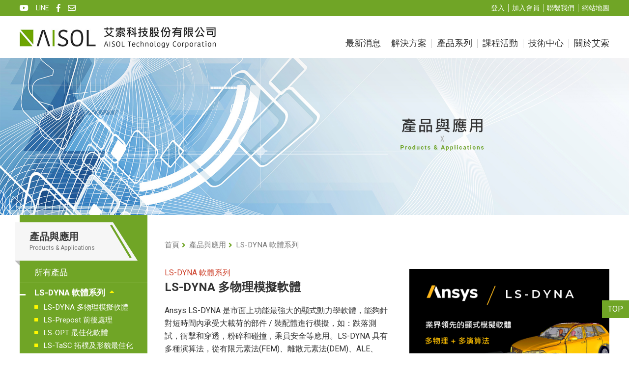

--- FILE ---
content_type: text/html; charset=utf-8
request_url: https://www.aisol.com.tw/index.php?action=product&cid=17&id=36
body_size: 20309
content:


<!DOCTYPE html>
<html lang="zh-Hant">

<head>
	<meta charset="UTF-8" />
	<meta http-equiv="X-UA-Compatible" content="IE=edge" />
	<meta name="viewport" content="width=device-width,initial-scale=1,minimum-scale=1.0,maximum-scale=1.0,user-scalable=no" />
	<meta name="format-detection" content="telephone=no" />
	<meta name="keywords" content="LS-DYNA, Ansys, 多物理場, 顯式分析, 落摔分析, drop test, 衝擊分析, shock, 振動分析, vibration, CAE模擬軟體, 一鍵完成, 一鍵完成落摔分析設定, 一鍵完成共振分析設定, 一鍵完成材料設定, 一鍵完成衝擊分析設定, 一鍵完成隨機震動/疲勞分析設定" />
	<meta name="description" content="LS-DYNA是一款通用的有限元求解器，能夠進行使用顯式時間積分的高度非線性、瞬時動態有限元分析，模擬複雜的現實世界問題。LS-DYNA被廣泛地應用在汽車、航空航太、建築、軍事、製造和生物工程等行業。" />
	<meta property="og:title" content="LS-DYNA  多物理模擬軟體" />
	<meta property="og:description" content="Ansys LS-DYNA 是市面上功能最強大的顯式動力學軟體，能夠針對短時間內承受大載荷的部件 / 裝配體進行模擬，如：跌落測試，衝擊和穿透，粉碎和碰撞，乘員安全等應用。LS-DYNA 具有多種演算法，從有限元素法(FEM)、離散元素法(DEM)、ALE、SPG、CESE、EFG..." />
	<meta property="og:image" content="https://www.aisol.com.tw/images/metaimg.jpg" />
	<!-- https://www.aisol.com.tw/upload/2022/09/20220918171120077.png -->
	<title>LS-DYNA  - 艾索科技</title>
	<link href="images/favicon.ico" rel="shortcut icon" />
	<link href="css/style.css" rel="stylesheet" />
	<script src="js/jquery-2.2.0.min.js"></script>
	<script src="js/main.js"></script>
	<!-- Google tag (gtag.js) -->
<script async src="https://www.googletagmanager.com/gtag/js?id=G-KGGG8T8HTW"></script>
<script>
  window.dataLayer = window.dataLayer || [];
  function gtag(){dataLayer.push(arguments);}
  gtag('js', new Date());

  gtag('config', 'G-KGGG8T8HTW');
</script>

<!-- Google tag (gtag.js) -->
<script async src="https://www.googletagmanager.com/gtag/js?id=AW-322595642"></script>
<script>
    window.dataLayer = window.dataLayer || [];
    function gtag() { dataLayer.push(arguments); }
    gtag('js', new Date());

    gtag('config', 'AW-322595642');
</script>

<!--聯絡表單-->
<script>
    window.addEventListener('load', function (event) {
        document.querySelectorAll("[type='submit']").forEach(function (e) {
            e.addEventListener('click', function () {

                var industry = document.querySelector('[name="industry_id"]').value;
                var name = document.querySelector('[name="name"]').value;
                var company = document.querySelector('[name="company"]').value;
                var department = document.querySelector('[name="department"]').value;
                var position = document.querySelector('[name="jobtitle"]').value;
                var email = document.querySelector('[name="email"]').value;
                var phone = document.querySelector('[name="mobile"]').value;
                var mobile = document.querySelector('[name="industry_id"]').value;
                var comment = document.querySelector('[name="content"]').value;

                if (industry != "" && name != "" && company != "" && department != "" && position != "" && email != "" && phone != "" && mobile != "" && comment != "") {
                    gtag('set', 'user_data', { 'email': email });
                    gtag('event', 'conversion', {
                        'send_to': 'AW-322595642/1dMZCKDs5c0bELrW6ZkB'
                    });
                }
            });
        });
    }); 
</script>


<!--網頁瀏覽一分鐘以上-->
<script>
    document.addEventListener('DOMContentLoaded', function () {
        if (window.location.href.includes('aisol')) {
            (function () {
                setTimeout(function () {
                    gtag('event', 'conversion', {
                        'send_to': 'AW-322595642/QcBmCKX07M0bELrW6ZkB'
                    });
                }, 60001);
            })();
        }
    })
</script></head>
<!-- 鎖右鍵20230309 -->
<script type="text/javascript">
	function iEsc() {
		return false;
	}

	function iRec() {
		return true;
	}

	function DisableKeys() {
		if (event.ctrlKey && event.keyCode === 85 || event.altKey) {
			window.event.returnValue = false;
			iEsc();
		}
	}
	document.ondragstart = iEsc;
	document.onkeydown = DisableKeys;
	document.oncontextmenu = iEsc;
	if (typeof document.onselectstart != "undefined")
		document.onselectstart = iEsc;
	else {
		document.onmousedown = iEsc;
		document.onmouseup = iRec;
	}

	function DisableRightClick(qsyzDOTnet) {
		if (window.Event) {
			if (qsyzDOTnet.which == 2 || qsyzDOTnet.which == 3)
				iEsc();
		} else
		if (event.button == 2 || event.button == 3) {
			event.cancelBubble = true
			event.returnValue = false;
			iEsc();
		}
	}
</script>

<body>
		<header>
		<div class="top-row">
			<div class="container">
				<ul class="sns-h">
					<li><a href="https://www.youtube.com/channel/UCgi_AEz9Em3jtfDAnBRhnIg/featured" target="_blank"><i class="fab fa-youtube"></i></a></li>
					<li><a href="https://lin.ee/S0mUyEp" target="_blank"><i class="line">LINE</i></a></li>
					<li><a href="#" target="_blank"><i class="fab fa-facebook-f"></i></a></li>
					<li><a href="mailto:info@aisol.com.tw" target="_blank"><i class="far fa-envelope"></i></a></li>
				</ul>
				<ul class="right-links">
											<li><a href="index.php?action=login">登入</a></li>
						<li><a href="index.php?action=registered">加入會員</a></li>
										<li><a href="index.php?action=contact">聯繫我們</a></li>
					<li><a href="index.php?action=sitemap">網站地圖</a></li>
				</ul>
			</div>
		</div>
		<div class="header">
			<div class="container"><a class="logo" href="index.php" title="艾索科技股份有限公司"><img src="images/logo.jpg" alt="" /></a>
				<div class="h-active-row"><a class="mb-menu" href="javascript:;">
						<div class="ic"><span></span><span></span><span></span></div>
					</a>
					<ul class="main-menu">
						<li class="pc-menu-item"><a href="index.php?action=news-list">最新消息</a></li>
						<li class="mb-menu-item has-child"><a href="#">最新消息</a>
							<div class="mb-show-menu sub-menu">
								<ul class="sub-list">
																			<li><a href="index.php?action=news-list&cid=3">活動消息</a></li>
																			<li><a href="index.php?action=news-list&cid=10">軟體更新</a></li>
																			<li><a href="index.php?action=news-list&cid=7">CAE 模擬應用</a></li>
																			<li><a href="index.php?action=news-list&cid=11">醫學應用</a></li>
																			<li><a href="index.php?action=news-list&cid=8">網路安全應用</a></li>
																			<li><a href="index.php?action=news-list&cid=12">資源中心</a></li>
																	</ul>
							</div>
						</li>
						<li class="has-child"><a href="#">解決方案</a>
							<div class="sub-menu">
																<ul>
																			<li>
											<p class="sub-title">CAE 工程模擬解決方案</p>
											<ul class="sub-list">
																										<li><a href="index.php?action=solution&cid=4&id=291">多物理 Multiphysics</a></li>
																										<li><a href="index.php?action=solution&cid=4&id=295">流固耦合 FSI</a></li>
																										<li><a href="index.php?action=solution&cid=4&id=272">FEA 有限元素分析</a></li>
																										<li><a href="index.php?action=solution&cid=4&id=273">CFD 計算流體動力學</a></li>
																										<li><a href="index.php?action=solution&cid=4&id=296">DEM 離散元素分析法</a></li>
																										<li><a href="index.php?action=solution&cid=4&id=286">熱傳遞 Heat Transfer</a></li>
																										<li><a href="index.php?action=solution&cid=4&id=285">顯式動力學分析 Explicit</a></li>
																										<li><a href="index.php?action=solution&cid=4&id=290">落摔測試 Drop Test</a></li>
																										<li><a href="index.php?action=solution&cid=4&id=294">複合材料 Composite</a></li>
																										<li><a href="index.php?action=solution&cid=4&id=293">電子散熱 Electronic cooling</a></li>
																										<li><a href="index.php?action=solution&cid=4&id=313">艾索科技職訓中心</a></li>
																							</ul>
										</li>
																			<li>
											<p class="sub-title">LS-DYNA 軟體應用</p>
											<ul class="sub-list">
																										<li><a href="index.php?action=solution&cid=11&id=89">金屬成型模擬</a></li>
																										<li><a href="index.php?action=solution&cid=11&id=53">無網格與粒子法</a></li>
																										<li><a href="index.php?action=solution&cid=11&id=229">IGA 等幾何分析</a></li>
																										<li><a href="index.php?action=solution&cid=11&id=49">NVH 振動聲學與疲勞分析</a></li>
																										<li><a href="index.php?action=solution&cid=11&id=88">ALE 流固耦合</a></li>
																										<li><a href="index.php?action=solution&cid=11&id=50">ICFD 不可壓縮流分析</a></li>
																										<li><a href="index.php?action=solution&cid=11&id=51">CESE 可壓縮流體分析</a></li>
																										<li><a href="index.php?action=solution&cid=11&id=54">EM 電磁分析與耦合</a></li>
																							</ul>
										</li>
																			<li>
											<p class="sub-title">LS-DYNA 模擬案例研究</p>
											<ul class="sub-list">
																										<li><a href="index.php?action=solution&cid=39&id=304">短纖維強化塑膠的抗衝擊能力</a></li>
																										<li><a href="index.php?action=solution&cid=39&id=305">汽車油箱晃動分析</a></li>
																										<li><a href="index.php?action=solution&cid=39&id=306">鋁合金的熱成型分析</a></li>
																										<li><a href="index.php?action=solution&cid=39&id=308">虛擬原型設計</a></li>
																										<li><a href="index.php?action=solution&cid=39&id=309">疲勞分析</a></li>
																										<li><a href="index.php?action=solution&cid=39&id=310">包裝落摔測試模擬</a></li>
																										<li><a href="index.php?action=solution&cid=39&id=311">座椅舒適度分析</a></li>
																										<li><a href="index.php?action=solution&cid=39&id=312">骨折固定板性能模擬</a></li>
																							</ul>
										</li>
																			<li>
											<p class="sub-title">電子產品行業</p>
											<ul class="sub-list">
																										<li><a href="index.php?action=solution&cid=9&id=117">車用電子可靠性 SAE J3168</a></li>
																										<li><a href="index.php?action=solution&cid=9&id=157">電子產品的落摔模擬</a></li>
																										<li><a href="index.php?action=solution&cid=9&id=158">電子組件的振動模擬</a></li>
																										<li><a href="index.php?action=solution&cid=9&id=248">電子產品可靠度</a></li>
																										<li><a href="index.php?action=solution&cid=9&id=159">電線彎曲剝離分析</a></li>
																							</ul>
										</li>
																			<li>
											<p class="sub-title">臨床與生命科學行業</p>
											<ul class="sub-list">
																										<li><a href="index.php?action=solution&cid=34&id=250">3D 醫學影像處理</a></li>
																										<li><a href="index.php?action=solution&cid=34&id=206">生物醫學工程模擬應用</a></li>
																										<li><a href="index.php?action=solution&cid=34&id=255">骨科領域應用</a></li>
																										<li><a href="index.php?action=solution&cid=34&id=256">心臟和呼吸領域應用</a></li>
																										<li><a href="index.php?action=solution&cid=34&id=257">醫療 3D 列印</a></li>
																										<li><a href="index.php?action=solution&cid=34&id=253">定點照護 3D 列印</a></li>
																							</ul>
										</li>
																			<li>
											<p class="sub-title">CT 影像處理應用</p>
											<ul class="sub-list">
																										<li><a href="index.php?action=solution&cid=37&id=280">CT 影像在材料與製造業的應用</a></li>
																										<li><a href="index.php?action=solution&cid=37&id=282">CT 影像與材料特性分析</a></li>
																										<li><a href="index.php?action=solution&cid=37&id=281">CT 影像與非破壞性檢測</a></li>
																										<li><a href="index.php?action=solution&cid=37&id=284">CT 影像用於設計電池能源材料</a></li>
																										<li><a href="index.php?action=solution&cid=37&id=283">從 3D 影像到 FE 有限元模擬</a></li>
																							</ul>
										</li>
																			<li>
											<p class="sub-title">網路安全 Cybersecurity</p>
											<ul class="sub-list">
																										<li><a href="index.php?action=solution&cid=23&id=207">TARA 威脅分析與風險評估</a></li>
																										<li><a href="index.php?action=solution&cid=23&id=252">TARA 工具軟體</a></li>
																										<li><a href="index.php?action=solution&cid=23&id=270">ATA 攻擊樹分析工具軟體</a></li>
																										<li><a href="index.php?action=solution&cid=23&id=197">SBOM 軟體物料清單</a></li>
																										<li><a href="index.php?action=solution&cid=23&id=201">Vulnerability 漏洞管理</a></li>
																							</ul>
										</li>
																			<li>
											<p class="sub-title">功能安全 Functional Safety</p>
											<ul class="sub-list">
																										<li><a href="index.php?action=solution&cid=36&id=222">HARA 危害分析和風險評估</a></li>
																										<li><a href="index.php?action=solution&cid=36&id=251">HARA 工具軟體</a></li>
																										<li><a href="index.php?action=solution&cid=36&id=265">FMEA 工具軟體</a></li>
																										<li><a href="index.php?action=solution&cid=36&id=266">FMEDA 工具軟體</a></li>
																										<li><a href="index.php?action=solution&cid=36&id=268">BOM 失效率計算工具軟體</a></li>
																										<li><a href="index.php?action=solution&cid=36&id=267">FTA 故障樹分析工具軟體</a></li>
																										<li><a href="index.php?action=solution&cid=36&id=264">SysML/UML 系統設計工具軟體</a></li>
																										<li><a href="index.php?action=solution&cid=36&id=263">需求管理工具軟體</a></li>
																										<li><a href="index.php?action=solution&cid=36&id=269">測試與驗證案例管理工具</a></li>
																										<li><a href="index.php?action=solution&cid=36&id=258">基於 Web 的報表設計器</a></li>
																							</ul>
										</li>
																	</ul>
							</div>
						</li>
						<li class="has-child"><a href="#">產品系列</a>
							<div class="sub-menu">
																<ul>
																			<li>
											<a class="layer2-title" href="index.php?action=product-list&cid=26">
												<p class="sub-title">LS-DYNA 軟體系列</p>
											</a>
											<ul class="sub-list">
																										<li><a href="index.php?action=product&cid=26&id=36">LS-DYNA  多物理模擬軟體</a></li>
																										<li><a href="index.php?action=product&cid=26&id=4">LS-Prepost 前後處理</a></li>
																										<li><a href="index.php?action=product&cid=26&id=6">LS-OPT 最佳化軟體</a></li>
																										<li><a href="index.php?action=product&cid=26&id=7">LS-TaSC 拓樸及形貌最佳化</a></li>
																										<li><a href="index.php?action=product&cid=26&id=8">LST Models 有限元模型</a></li>
																										<li><a href="index.php?action=product&cid=26&id=26">LS-DYNA 一鍵完成工具</a></li>
																										<li><a href="index.php?action=product&cid=26&id=100">Oasys Suite – LS-DYNA專用</a></li>
																										<li><a href="index.php?action=product&cid=26&id=102">Dummy 假人模型</a></li>
																										<li><a href="index.php?action=product&cid=26&id=103">Barrier 障礙物模型</a></li>
																										<li><a href="index.php?action=product&cid=26&id=109">Ansys Hans 虛擬人體模型</a></li>
																										<li><a href="index.php?action=product&cid=26&id=101">THUMS 虛擬人體模型</a></li>
																							</ul>
										</li>
																			<li>
											<a class="layer2-title" href="index.php?action=product-list&cid=17">
												<p class="sub-title">Ansys 結構模擬軟體</p>
											</a>
											<ul class="sub-list">
																										<li><a href="index.php?action=product&cid=17&id=5">Ansys Mechanical 結構模擬</a></li>
																										<li><a href="index.php?action=product&cid=17&id=25">Ansys Forming 板金沖壓模擬</a></li>
																										<li><a href="index.php?action=product&cid=17&id=9">Ansys Motion 多體動力學模擬</a></li>
																										<li><a href="index.php?action=product&cid=17&id=11">Ansys Sherlock 電子可靠度</a></li>
																										<li><a href="index.php?action=product&cid=17&id=14">Ansys Discovery 3D 即時模擬</a></li>
																										<li><a href="index.php?action=product&cid=17&id=10">Ansys nCode DesignLife 疲勞模擬</a></li>
																							</ul>
										</li>
																			<li>
											<a class="layer2-title" href="index.php?action=product-list&cid=9">
												<p class="sub-title">Ansys CFD 流體模擬軟體</p>
											</a>
											<ul class="sub-list">
																										<li><a href="index.php?action=product&cid=9&id=40">Ansys CFD 流體模擬</a></li>
																										<li><a href="index.php?action=product&cid=9&id=104">Ansys Rocky 顆粒模擬軟體</a></li>
																										<li><a href="index.php?action=product&cid=9&id=41">Ansys CFX 旋轉機械流體模擬軟體</a></li>
																										<li><a href="index.php?action=product&cid=9&id=42">Ansys Polyflow 黏性與黏彈性流體模擬</a></li>
																										<li><a href="index.php?action=product&cid=9&id=46">Ansys Forte 壓縮機和發動機模擬軟體</a></li>
																										<li><a href="index.php?action=product&cid=9&id=48">Ansys FENSAP-ICE 結冰和積冰模擬軟體</a></li>
																										<li><a href="index.php?action=product&cid=9&id=43">Ansys EnSight 模擬結果視覺化工具</a></li>
																							</ul>
										</li>
																			<li>
											<a class="layer2-title" href="index.php?action=product-list&cid=18">
												<p class="sub-title">Ansys AI 解決方案</p>
											</a>
											<ul class="sub-list">
																										<li><a href="index.php?action=product&cid=18&id=106">Ansys SimAI 用於模擬的機器學習平台</a></li>
																										<li><a href="index.php?action=product&cid=18&id=107">Ansys AI+ 模組</a></li>
																										<li><a href="index.php?action=product&cid=18&id=108">AnsysGPT 全新 AI 助手</a></li>
																										<li><a href="index.php?action=product&cid=18&id=105">PyAnsys 套件</a></li>
																							</ul>
										</li>
																			<li>
											<a class="layer2-title" href="index.php?action=product-list&cid=20">
												<p class="sub-title">熱管理專用軟體</p>
											</a>
											<ul class="sub-list">
																										<li><a href="index.php?action=product&cid=20&id=81">GT-SUITE 多物理系統模擬軟體</a></li>
																										<li><a href="index.php?action=product&cid=20&id=83">GT-AutoLion 鋰離子電池性能模擬軟體</a></li>
																										<li><a href="index.php?action=product&cid=20&id=82">GT-PowerForge 功率轉換器設計模擬軟體</a></li>
																										<li><a href="index.php?action=product&cid=20&id=84">CONVERGE 新一代熱流分析軟體</a></li>
																							</ul>
										</li>
																			<li>
											<a class="layer2-title" href="index.php?action=product-list&cid=25">
												<p class="sub-title">進階工具軟體</p>
											</a>
											<ul class="sub-list">
																										<li><a href="index.php?action=product&cid=25&id=90">Simpleware 3D 影像處理和模型生成</a></li>
																										<li><a href="index.php?action=product&cid=25&id=98">Simpleware 醫學影像 AI 自動建模</a></li>
																										<li><a href="index.php?action=product&cid=25&id=13">Ansys SpaceClaim 3D 直接建模軟體</a></li>
																										<li><a href="index.php?action=product&cid=25&id=18">Ansys OptiSLang 自動化與最佳化</a></li>
																										<li><a href="index.php?action=product&cid=25&id=56">Ansys Twin Builder 系統模擬與數位孿生</a></li>
																							</ul>
										</li>
																			<li>
											<a class="layer2-title" href="index.php?action=product-list&cid=22">
												<p class="sub-title">材料數據與管理</p>
											</a>
											<ul class="sub-list">
																										<li><a href="index.php?action=product&cid=22&id=16">Ansys Granta 材料數據資料庫</a></li>
																										<li><a href="index.php?action=product&cid=22&id=99">Granta MI 企業級材料管理系統</a></li>
																										<li><a href="index.php?action=product&cid=22&id=39">Granta EduPack 材料教學軟體</a></li>
																							</ul>
										</li>
																			<li>
											<a class="layer2-title" href="index.php?action=product-list&cid=16">
												<p class="sub-title">軟體與系統安全</p>
											</a>
											<ul class="sub-list">
																										<li><a href="index.php?action=product&cid=16&id=70">Cybellum 網路安全漏洞管理平台</a></li>
																										<li><a href="index.php?action=product&cid=16&id=88">SOX 系統功能安全與網路安全平台</a></li>
																										<li><a href="index.php?action=product&cid=16&id=89">Embold 程式碼品質分析平台</a></li>
																							</ul>
										</li>
																			<li>
											<a class="layer2-title" href="index.php?action=product-list&cid=19">
												<p class="sub-title">工作管理與雲端解決方案</p>
											</a>
											<ul class="sub-list">
																										<li><a href="index.php?action=product&cid=19&id=17">Ansys Cloud 雲端計算平台</a></li>
																										<li><a href="index.php?action=product&cid=19&id=85">modeFRONTIER 多目標最佳化</a></li>
																										<li><a href="index.php?action=product&cid=19&id=73">VOLTA 模擬工作協同平台</a></li>
																							</ul>
										</li>
																	</ul>
							</div>
						</li>
						<li><a href="index.php?action=activity-list">課程活動</a></li>
						<li><a href="index.php?action=tech-list">技術中心</a></li>
						<li><a href="index.php?action=about">關於艾索</a></li>
					</ul>
				</div>
			</div>
		</div>
	</header><main>
      <div class="pg-banner"><img src="images/bn-product.jpg" alt=""></div>
      <div class="pg-container">
        <div class="has-aside pg-pro container">
          <div class="mb-aside"><a href="#"></a></div>
          <aside>
            <div class="aside-head">
              <div class="text">
                <p class="title">產品與應用</p>
                <p class="en-title">Products & Applications</p>
              </div>
            </div>
            <div class="aside-sec">
              <ul class="aside-menu">
                <li class=""><a href="index.php?action=product-list">所有產品</a></li>
                			  <li class="active open hasChild  is-product"><a href="index.php?action=product-list&cid=26">LS-DYNA 軟體系列<span class="aw"></span></a>
                <ul class="aside-sub">
                  			  <li><a href="index.php?action=product&cid=26&id=36">LS-DYNA  多物理模擬軟體</a></li>
			  			  <li><a href="index.php?action=product&cid=26&id=4">LS-Prepost 前後處理</a></li>
			  			  <li><a href="index.php?action=product&cid=26&id=6">LS-OPT 最佳化軟體</a></li>
			  			  <li><a href="index.php?action=product&cid=26&id=7">LS-TaSC 拓樸及形貌最佳化</a></li>
			  			  <li><a href="index.php?action=product&cid=26&id=8">LST Models 有限元模型</a></li>
			  			  <li><a href="index.php?action=product&cid=26&id=26">LS-DYNA 一鍵完成工具</a></li>
			  			  <li><a href="index.php?action=product&cid=26&id=100">Oasys Suite – LS-DYNA專用</a></li>
			  			  <li><a href="index.php?action=product&cid=26&id=102">Dummy 假人模型</a></li>
			  			  <li><a href="index.php?action=product&cid=26&id=103">Barrier 障礙物模型</a></li>
			  			  <li><a href="index.php?action=product&cid=26&id=109">Ansys Hans 虛擬人體模型</a></li>
			  			  <li><a href="index.php?action=product&cid=26&id=101">THUMS 虛擬人體模型</a></li>
			                  </ul>
              </li>
			   			  <li class=" hasChild  is-product"><a href="index.php?action=product-list&cid=17">Ansys 結構模擬軟體<span class="aw"></span></a>
                <ul class="aside-sub">
                  			  <li><a href="index.php?action=product&cid=17&id=5">Ansys Mechanical 結構模擬</a></li>
			  			  <li><a href="index.php?action=product&cid=17&id=25">Ansys Forming 板金沖壓模擬</a></li>
			  			  <li><a href="index.php?action=product&cid=17&id=9">Ansys Motion 多體動力學模擬</a></li>
			  			  <li><a href="index.php?action=product&cid=17&id=11">Ansys Sherlock 電子可靠度</a></li>
			  			  <li><a href="index.php?action=product&cid=17&id=14">Ansys Discovery 3D 即時模擬</a></li>
			  			  <li><a href="index.php?action=product&cid=17&id=10">Ansys nCode DesignLife 疲勞模擬</a></li>
			                  </ul>
              </li>
			   			  <li class=" hasChild  is-product"><a href="index.php?action=product-list&cid=9">Ansys CFD 流體模擬軟體<span class="aw"></span></a>
                <ul class="aside-sub">
                  			  <li><a href="index.php?action=product&cid=9&id=40">Ansys CFD 流體模擬</a></li>
			  			  <li><a href="index.php?action=product&cid=9&id=104">Ansys Rocky 顆粒模擬軟體</a></li>
			  			  <li><a href="index.php?action=product&cid=9&id=41">Ansys CFX 旋轉機械流體模擬軟體</a></li>
			  			  <li><a href="index.php?action=product&cid=9&id=42">Ansys Polyflow 黏性與黏彈性流體模擬</a></li>
			  			  <li><a href="index.php?action=product&cid=9&id=46">Ansys Forte 壓縮機和發動機模擬軟體</a></li>
			  			  <li><a href="index.php?action=product&cid=9&id=48">Ansys FENSAP-ICE 結冰和積冰模擬軟體</a></li>
			  			  <li><a href="index.php?action=product&cid=9&id=43">Ansys EnSight 模擬結果視覺化工具</a></li>
			                  </ul>
              </li>
			   			  <li class=" hasChild  is-product"><a href="index.php?action=product-list&cid=18">Ansys AI 解決方案<span class="aw"></span></a>
                <ul class="aside-sub">
                  			  <li><a href="index.php?action=product&cid=18&id=106">Ansys SimAI 用於模擬的機器學習平台</a></li>
			  			  <li><a href="index.php?action=product&cid=18&id=107">Ansys AI+ 模組</a></li>
			  			  <li><a href="index.php?action=product&cid=18&id=108">AnsysGPT 全新 AI 助手</a></li>
			  			  <li><a href="index.php?action=product&cid=18&id=105">PyAnsys 套件</a></li>
			                  </ul>
              </li>
			   			  <li class=" hasChild  is-product"><a href="index.php?action=product-list&cid=20">熱管理專用軟體<span class="aw"></span></a>
                <ul class="aside-sub">
                  			  <li><a href="index.php?action=product&cid=20&id=81">GT-SUITE 多物理系統模擬軟體</a></li>
			  			  <li><a href="index.php?action=product&cid=20&id=83">GT-AutoLion 鋰離子電池性能模擬軟體</a></li>
			  			  <li><a href="index.php?action=product&cid=20&id=82">GT-PowerForge 功率轉換器設計模擬軟體</a></li>
			  			  <li><a href="index.php?action=product&cid=20&id=84">CONVERGE 新一代熱流分析軟體</a></li>
			                  </ul>
              </li>
			   			  <li class=" hasChild  is-product"><a href="index.php?action=product-list&cid=25">進階工具軟體<span class="aw"></span></a>
                <ul class="aside-sub">
                  			  <li><a href="index.php?action=product&cid=25&id=90">Simpleware 3D 影像處理和模型生成</a></li>
			  			  <li><a href="index.php?action=product&cid=25&id=98">Simpleware 醫學影像 AI 自動建模</a></li>
			  			  <li><a href="index.php?action=product&cid=25&id=13">Ansys SpaceClaim 3D 直接建模軟體</a></li>
			  			  <li><a href="index.php?action=product&cid=25&id=18">Ansys OptiSLang 自動化與最佳化</a></li>
			  			  <li><a href="index.php?action=product&cid=25&id=56">Ansys Twin Builder 系統模擬與數位孿生</a></li>
			                  </ul>
              </li>
			   			  <li class=" hasChild  is-product"><a href="index.php?action=product-list&cid=22">材料數據與管理<span class="aw"></span></a>
                <ul class="aside-sub">
                  			  <li><a href="index.php?action=product&cid=22&id=16">Ansys Granta 材料數據資料庫</a></li>
			  			  <li><a href="index.php?action=product&cid=22&id=99">Granta MI 企業級材料管理系統</a></li>
			  			  <li><a href="index.php?action=product&cid=22&id=39">Granta EduPack 材料教學軟體</a></li>
			                  </ul>
              </li>
			   			  <li class=" hasChild  is-product"><a href="index.php?action=product-list&cid=16">軟體與系統安全<span class="aw"></span></a>
                <ul class="aside-sub">
                  			  <li><a href="index.php?action=product&cid=16&id=70">Cybellum 網路安全漏洞管理平台</a></li>
			  			  <li><a href="index.php?action=product&cid=16&id=88">SOX 系統功能安全與網路安全平台</a></li>
			  			  <li><a href="index.php?action=product&cid=16&id=89">Embold 程式碼品質分析平台</a></li>
			                  </ul>
              </li>
			   			  <li class=" hasChild  is-product"><a href="index.php?action=product-list&cid=19">工作管理與雲端解決方案<span class="aw"></span></a>
                <ul class="aside-sub">
                  			  <li><a href="index.php?action=product&cid=19&id=17">Ansys Cloud 雲端計算平台</a></li>
			  			  <li><a href="index.php?action=product&cid=19&id=85">modeFRONTIER 多目標最佳化</a></li>
			  			  <li><a href="index.php?action=product&cid=19&id=73">VOLTA 模擬工作協同平台</a></li>
			                  </ul>
              </li>
			                 </ul>
            </div>
          </aside>
          <div class="main-content">
            <ul class="breadcrumb">
              <li><a href="index.php">首頁</a></li>
              <li><a href="index.php?action=product-list">產品與應用</a></li>
              <li><a href="index.php?action=product-list&cid=26">LS-DYNA 軟體系列</a></li>
            </ul>
            <div class="dl-top">
              <div class="dl-content">
                <p class="category">LS-DYNA 軟體系列</p>
                <p class="pro-name">LS-DYNA  多物理模擬軟體</p>
                <div class="des unreset">
                  <p>Ansys LS-DYNA 是市面上功能最強大的顯式動力學軟體，能夠針對短時間內承受大載荷的部件 / 裝配體進行模擬，如：跌落測試，衝擊和穿透，粉碎和碰撞，乘員安全等應用。LS-DYNA 具有多種演算法，從有限元素法(FEM)、離散元素法(DEM)、ALE、SPG、CESE、EFG、SPH...等，能進行顯式與隱式結構分析、熱分析、流體分析、粒子分析、電磁分析等多物理分析項目，目前被廣泛地應用在汽車、航空航太、建築、軍事、製造和生物工程等行業。
<p><a href="https://www.aisol.com.tw/index.php?action=product&amp;cid=17&amp;id=26"><strong>艾索科技獨家：LS-DYNA 一鍵完成工具</strong></a></p>
<p><a href="https://aisol.tw/tag/lsdyna/"><strong>LS-DYNA 應用專欄</strong></a></p></p>
                </div>
              </div>
              <div class="img-box">
                <div class="img-limit pro"><img src="https://www.aisol.com.tw/upload/2022/09/20220918171120077.png" alt=""></div>
              </div>
            </div>
            <div class="dl-tab tabContainer dl-editor"><a class="mb-tab-btn" href="javascript:;"><i class="fas fa-bars"></i><span>查看其他資料</span></a>
              <ul class="tabLinks">
                				<li data-title="tabContent-1"><a href="#">
                    <p class="title">LS-DYNA</p>
                    <p class="des">軟體概覽</p></a></li>
								                <li data-title="tabContent-2"><a href="#">
                    <p class="title">LS-Prepost</p>
                    <p class="des">專用前後處理器</p></a></li>
								                <li data-title="tabContent-3"><a href="#">
                    <p class="title">LS-OPT</p>
                    <p class="des">參數最佳化</p></a></li>
								                <li data-title="tabContent-4"><a href="#">
                    <p class="title">LS-TaSC</p>
                    <p class="des">拓樸與形貌最佳化</p></a></li>
								                <li data-title="tabContent-5"><a href="#">
                    <p class="title">Models</p>
                    <p class="des">有限元模型</p></a></li>
				              </ul>
              <div class="tabContentGroup">
                <div class="tabContent tabContent-1 content">
                  <div class="unreset">
                    <h1><strong>Ansys LS-DYNA 顯式與多物理模擬軟體</strong></h1>

<p>&nbsp;</p>

<p><img alt="" src="/upload/images/%E7%94%A2%E5%93%81%E4%BB%8B%E7%B4%B9_LS-DYNA%E7%B3%BB%E5%88%97/b0202.png" style="width: 861px; height: 391px;" /></p>

<p>&nbsp;</p>

<h2><strong>LS-Dyna 軟體特色</strong></h2>

<ul>
	<li style="margin-left: 40px;">
	<p>顯式/隱式求解器 (Explicit/Implicit)</p>
	</li>
	<li style="margin-left: 40px;">
	<p>多物理場求解器 (One Code One Model Multiphysics)</p>
	</li>
	<li style="margin-left: 40px;">
	<p>自適應網格 (Adaptive Mesh)</p>
	</li>
	<li style="margin-left: 40px;">
	<p>大規模並行處理 (MPP)</p>
	</li>
	<li style="margin-left: 40px;">
	<p>流固耦合 (FSI/ALE)&nbsp;</p>
	</li>
</ul>

<p>&nbsp;</p>

<div class="embeddedContent oembed-provider- oembed-provider-youtube" data-align="none" data-oembed="https://www.youtube.com/watch?v=9BaBzydNXac" data-oembed_provider="youtube" data-resizetype="noresize"><iframe allowfullscreen="true" allowscriptaccess="always" frameborder="0" height="349" scrolling="no" src="//www.youtube.com/embed/9BaBzydNXac?wmode=transparent&amp;jqoemcache=9kyaU" width="425"></iframe></div>

<p>&nbsp;</p>

<h2><span style="font-weight: 700;">LS-DYNA 分析類型</span></h2>

<ul style="margin-left: 40px;">
	<li>線性靜力學與準靜態模擬分析</li>
	<li>非線性/線性/剛體動力學分析</li>
	<li>固有模態分析</li>
	<li>熱分析/流體分析/電磁分析</li>
	<li>平滑粒子流體動力學（SPH）</li>
	<li>多物理模擬耦合</li>
	<li>有限元鋼體多體動力學耦合</li>
	<li>結構-熱耦合</li>
	<li>特殊應用</li>
	<li>水下衝擊分析</li>
	<li>故障分析</li>
	<li>裂紋擴展分析</li>
	<li>即時聲波分析</li>
	<li>隱式回彈分析</li>
	<li>輻射運輸分析</li>
	<li>結構-流固耦合</li>
</ul>

<p><em>&nbsp; &nbsp; 流體與結構交互作用（ALE）&nbsp; &nbsp; &nbsp; &nbsp; &nbsp; &nbsp; &nbsp; &nbsp; &nbsp; &nbsp; &nbsp; &nbsp; &nbsp;&nbsp;流體模擬</em></p>

<p><img alt="" src="/upload/images/%E7%94%A2%E5%93%81%E4%BB%8B%E7%B4%B9_LS-DYNA%E7%B3%BB%E5%88%97/b0203%20.png" style="width: 250px; height: 151px;" />&nbsp; &nbsp;&nbsp;<img alt="" src="/upload/images/%E7%94%A2%E5%93%81%E4%BB%8B%E7%B4%B9_LS-DYNA%E7%B3%BB%E5%88%97/b0204.png" style="width: 194px; height: 151px;" /></p>

<p>&nbsp;&nbsp;<em>衝壓成形&nbsp; &nbsp; &nbsp; &nbsp; &nbsp; &nbsp; &nbsp; &nbsp; &nbsp; &nbsp; &nbsp; &nbsp; &nbsp; &nbsp; &nbsp; &nbsp; &nbsp; &nbsp; 切邊（Trimming）</em><em>&nbsp; &nbsp;</em></p>

<p><span style="font-size: 18px;"><span style="font-family: 微軟正黑體;"><img alt="" src="/upload/images/%E7%94%A2%E5%93%81%E4%BB%8B%E7%B4%B9_LS-DYNA%E7%B3%BB%E5%88%97/b0213.jpg" style="width: 250px; height: 240px;" />&nbsp; &nbsp;&nbsp;<img alt="" src="/upload/images/%E7%94%A2%E5%93%81%E4%BB%8B%E7%B4%B9_LS-DYNA%E7%B3%BB%E5%88%97/a0804.jpg" style="width: 250px; height: 168px;" /></span></span></p>

<p>&nbsp;</p>

<p>&nbsp;</p>

<h2><strong>LS-DYNA 新功能介紹</strong></h2>

<p><a href="https://www.youtube.com/watch?v=yJGDaSqNJB4&amp;list=PLF-C7ML8Uwsaz7oQHQN_5AcNPxs2o0BfB&amp;index=1">LS-DYNA IGA 等幾何分析 - R13 新功能介紹</a></p>

<p><a href="https://www.youtube.com/watch?v=3PVmWv9qz4I">LS-DYNA 沖壓 Stamping - R13 新功能介紹</a></p>

<p><a href="https://www.youtube.com/watch?v=xjrLclOu094">LS-DYNA ALE 流固耦合 - R13 新功能介紹</a></p>

<p><a href="https://www.youtube.com/watch?v=V5Unr2672c8">LS-DYNA 材料與元素 - R13 新功能介紹</a></p>

<p><a href="https://www.youtube.com/watch?v=vEKQMfcCqqU">LS-DYNA EFG 無網格法 - R13 新功能介紹</a></p>

<p><a href="https://www.youtube.com/watch?v=S3GY054crpM">LS-DYNA Multiscale 多尺度模擬 - R13 新功能介紹</a></p>

<p><a href="https://www.youtube.com/watch?v=t5b3qQu8X0g">LS-DYNA Airbag 安全氣囊 - R13 新功能介紹</a>​</p>

<p><a href="https://www.youtube.com/watch?v=sT_50dreKgM">LS-DYNA XFEM 裂紋擴展 - R13 新功能介紹</a></p>

<p><a href="https://www.youtube.com/watch?v=HOkv2zDf8DU">LS-DYNA 電磁學 EM - R13 新功能介紹</a></p>

<p><a href="https://www.youtube.com/watch?v=A30LArh3g3w">LS-DYNA 聲學與震動 - R13 新功能介紹</a></p>

<p><a href="https://www.youtube.com/watch?v=RP8pykCW2P0">LS-DYNA ICFD 不可壓縮流 - R13 新功能介紹</a></p>

<p><a href="https://www.youtube.com/watch?v=GPNSR55j0bQ">LS-DYNA 熱學 Thermal - R13 新功能介紹</a></p>

<p><a href="https://www.youtube.com/watch?v=9AipDAx6Rac">LS-DYNA SPG 粒子法 - R13 新功能介紹</a></p>

<p><a href="https://www.youtube.com/watch?v=FTx28m2wvJg">S-DYNA 其他增強功能 - R13 新功能介紹</a></p>

<p>&nbsp;</p>

<h2><strong>LS-DYNA 主要應用領域與行業</strong></h2>

<ul style="margin-left: 40px;">
	<li>汽車碰撞（底盤變形，安全氣囊膨脹，安全帶張緊）</li>
	<li>爆炸（水下海軍礦，異形炸藥）</li>
	<li>製造業（鈑金沖壓）</li>
	<li>火車和輪船的耐撞性模擬</li>
	<li>飛機緊急降落、</li>
	<li>乘員安全分析、</li>
	<li>行人保護分析、</li>
	<li>汽車零部件製造、</li>
	<li>金屬成形、</li>
	<li>金屬切削、</li>
	<li>玻璃成形、</li>
	<li>生物醫學應用、</li>
	<li>穩定性/失效分析、</li>
	<li>跌落測試、</li>
	<li>地震工程、</li>
	<li>鳥撞、</li>
	<li>發動機葉片容器分析、</li>
	<li>穿甲、</li>
	<li>塑膠模具及吹塑成型、</li>
	<li>爆破載荷、</li>
	<li>電焊、</li>
	<li>鉚接和螺栓結構、</li>
	<li>船運集裝箱、</li>
	<li>罐頭和容器設計</li>
</ul>

<p>&nbsp;</p>

<p>&nbsp; &nbsp; &nbsp;<em>直升機濺落 Courtesy Boeing&nbsp; &nbsp; &nbsp; &nbsp; &nbsp; &nbsp; &nbsp; &nbsp; &nbsp; &nbsp; &nbsp; &nbsp;&nbsp; 聚能裝藥射流穿甲&nbsp; &nbsp; &nbsp; &nbsp; &nbsp; &nbsp; &nbsp; &nbsp; &nbsp; &nbsp; &nbsp; &nbsp;音爆模擬 Courtesy Lancemore</em></p>

<p><span style="font-family: 微軟正黑體;"><span style="font-size: 18px;"><img alt="" src="/upload/images/%E7%94%A2%E5%93%81%E4%BB%8B%E7%B4%B9_LS-DYNA%E7%B3%BB%E5%88%97/b0205.jpg" style="width: 250px; height: 206px;" />&nbsp; &nbsp; <img alt="" src="/upload/images/%E7%94%A2%E5%93%81%E4%BB%8B%E7%B4%B9_LS-DYNA%E7%B3%BB%E5%88%97/b0206.jpg" style="width: 250px; height: 196px;" />&nbsp; &nbsp;&nbsp;<img alt="" src="/upload/images/%E7%94%A2%E5%93%81%E4%BB%8B%E7%B4%B9_LS-DYNA%E7%B3%BB%E5%88%97/b0209.jpg" style="width: 250px; height: 187px;" /></span></span></p>

<p>&nbsp; &nbsp; &nbsp;<em>輪胎打滑Courtesy Bridgestone&nbsp; &nbsp; &nbsp; &nbsp; &nbsp; &nbsp;海嘯衝擊下的汽車Courtesy Lancemore</em></p>

<p><span style="font-family: 微軟正黑體;"><span style="font-size: 18px;"><img alt="" src="/upload/images/%E7%94%A2%E5%93%81%E4%BB%8B%E7%B4%B9_LS-DYNA%E7%B3%BB%E5%88%97/b0207.jpg" style="width: 250px; height: 284px;" />&nbsp; &nbsp; <img alt="" src="/upload/images/%E7%94%A2%E5%93%81%E4%BB%8B%E7%B4%B9_LS-DYNA%E7%B3%BB%E5%88%97/b0208.jpg" style="width: 250px; height: 199px;" /></span></span></p>

<div style="border: 0px; outline: 0px; vertical-align: baseline; background: transparent; margin: 0px; padding: 0px;">
<p style="border: 0px; outline: 0px; vertical-align: baseline; background: transparent; margin: 0px; padding: 0px;">&nbsp;</p>

<p style="border: 0px; outline: 0px; vertical-align: baseline; background: transparent; margin: 0px; padding: 0px;">&nbsp;</p>

<h2 style="border: 0px; outline: 0px; vertical-align: baseline; background: transparent; margin: 0px; padding: 0px;"><strong>LS-DYNA 電子業應用</strong></h2>

<p style="border: 0px; outline: 0px; vertical-align: baseline; background: transparent; margin: 0px; padding: 0px;">&nbsp;</p>

<div class="embeddedContent oembed-provider- oembed-provider-youtube" data-align="none" data-oembed="https://www.youtube.com/watch?v=RPufkKmbkY4" data-oembed_provider="youtube" data-resizetype="noresize"><iframe allowfullscreen="true" allowscriptaccess="always" frameborder="0" height="349" scrolling="no" src="//www.youtube.com/embed/RPufkKmbkY4?wmode=transparent&amp;jqoemcache=hxiok" width="425"></iframe></div>

<p>&nbsp;</p>

<div class="embeddedContent oembed-provider- oembed-provider-youtube" data-align="none" data-oembed="https://www.youtube.com/watch?v=Apxb5xkreN4" data-oembed_provider="youtube" data-resizetype="noresize"><iframe allowfullscreen="true" allowscriptaccess="always" frameborder="0" height="349" scrolling="no" src="//www.youtube.com/embed/Apxb5xkreN4?wmode=transparent&amp;jqoemcache=WTeOA" width="425"></iframe></div>

<p style="border: 0px; outline: 0px; vertical-align: baseline; background: transparent; margin: 0px; padding: 0px;">&nbsp;</p>

<p style="border: 0px; outline: 0px; vertical-align: baseline; background: transparent; margin: 0px; padding: 0px;">&nbsp;</p>

<h2 style="background: transparent; border: 0px; outline: 0px; vertical-align: baseline; margin: 0px; padding: 0px;"><strong>LS-DYNA 汽車業應用</strong></h2>

<p style="border: 0px; outline: 0px; vertical-align: baseline; background: transparent; margin: 0px; padding: 0px;">&nbsp;</p>

<div class="embeddedContent oembed-provider- oembed-provider-youtube" data-align="none" data-oembed="https://www.youtube.com/watch?v=wB6Vyi1dqZ4&amp;t=34s" data-oembed_provider="youtube" data-resizetype="noresize"><iframe allowfullscreen="true" allowscriptaccess="always" frameborder="0" height="349" scrolling="no" src="//www.youtube.com/embed/wB6Vyi1dqZ4?wmode=transparent&amp;jqoemcache=Wnc07" width="425"></iframe></div>

<p style="border: 0px; outline: 0px; vertical-align: baseline; background: transparent; margin: 0px; padding: 0px;">&nbsp;</p>

<p style="border: 0px; outline: 0px; vertical-align: baseline; background: transparent; margin: 0px; padding: 0px;">&nbsp;</p>

<p style="border: 0px; outline: 0px; vertical-align: baseline; background: transparent; margin: 0px; padding: 0px;">&nbsp;</p>

<p style="border: 0px; outline: 0px; vertical-align: baseline; background: transparent; margin: 0px; padding: 0px;">&nbsp;</p>

<h2 style="border: 0px; outline: 0px; vertical-align: baseline; background: transparent; margin: 0px; padding: 0px;"><span style="border: 0px; outline: 0px; vertical-align: baseline; background: transparent; margin: 0px; padding: 0px; font-weight: bold;">LS-DYNA 支援的硬體運行環境</span></h2>

<div style="border: 0px; outline: 0px; vertical-align: baseline; background: transparent; margin: 0px; padding: 0px;">
<ul style="margin-left: 40px;">
	<li>支援&nbsp;Unix、Linux 和 Windows 等作業系統&nbsp;</li>
</ul>

<ul style="margin-left: 40px;">
	<li>提供共享式 (SMP)、分佈式 (MPP)、混合式 (SMP+MPP) 等多種平行計算方式</li>
</ul>

<p>&nbsp;</p>

<h2 style="background: transparent; border: 0px; outline: 0px; vertical-align: baseline; margin: 0px; padding: 0px;"><span style="border: 0px; outline: 0px; vertical-align: baseline; background: transparent; margin: 0px; padding: 0px; font-weight: bold;">LS-DYNA 軟體搭配工具</span></h2>

<ul style="margin-left: 40px;">
	<li><strong>前處理：</strong>可使用 LS-PrePost、Ansys Workbench 或是第三方軟體</li>
</ul>

<ul style="margin-left: 40px;">
	<li><strong>最佳化：</strong>可結合 LS-OPT、LS-TaSC 、Ansys optiSLang, Ansys DesignXplorer 等最佳化軟體，進行概率分析和設計最佳化</li>
</ul>

<p>&nbsp; &nbsp; &nbsp; &nbsp; &nbsp; &nbsp; &nbsp; &nbsp; &nbsp; &nbsp; &nbsp; &nbsp; &nbsp; &nbsp;</p>
</div>
</div>

<h2 style="border: 0px; outline: 0px; vertical-align: baseline; background: transparent; margin: 0px; padding: 0px;"><span style="border: 0px; outline: 0px; vertical-align: baseline; background: transparent; margin: 0px; padding: 0px; font-weight: bold;">LS-DYNA 材料模型庫</span></h2>

<p>LS-DYNA 提供了近 300種金屬與非金屬的材料本構模型，其中許多模型擁有失效準則。<br />
常用的材料模型包括：</p>

<ul style="margin-left: 40px;">
	<li>金屬&nbsp; &nbsp; &nbsp; &nbsp; &nbsp; &nbsp; &nbsp;</li>
	<li>塑膠</li>
	<li>玻璃</li>
	<li>泡沫</li>
	<li>布料</li>
	<li>彈性體</li>
	<li>蜂窩</li>
	<li>混凝土和土壤</li>
	<li>黏性流體</li>
	<li>使用者自定義</li>
</ul>

<p>&nbsp;</p>

<h2><strong>LS-DYNA 單元庫</strong></h2>

<p>LS-DYNA 擁有大量的單元庫，包括非完全積分單元和全積分單元。<br />
單元清單包括：</p>

<ul style="margin-left: 40px;">
	<li>梁</li>
	<li>離散元件</li>
	<li>集中慣性</li>
	<li>集中質量</li>
	<li>加速度計</li>
	<li>感測器</li>
	<li>安全帶</li>
	<li>殼</li>
	<li>固體</li>
	<li>SPH元素</li>
	<li>厚殼</li>
	<li>使用者自定義</li>
</ul>

<p>&nbsp;</p>

<h2><strong>LS-DYNA 接觸演算法</strong></h2>

<p>在LS-DYNA中有超過25種不同的接觸類型可以選擇。<br />
接觸表面定義的範圍概括如下：</p>

<ul style="margin-left: 40px;">
	<li>彈性接觸</li>
	<li>彈性剛體接觸</li>
	<li>剛體與剛體接觸</li>
	<li>邊對邊接觸</li>
	<li>磨損接觸</li>
	<li>捆綁接觸</li>
	<li>CAD表面</li>
	<li>剛性牆壁</li>
	<li>拉銲珠</li>
</ul>

<p>&nbsp;</p>

<h2><strong>LS-DYNA 最新版本</strong></h2>

<h3><strong>LS-DYNA R15 版</strong></h3>

<p>2024 R1&nbsp;發佈最新&nbsp;<strong><span style="background-color: rgb(255, 255, 0);">R15 版本</span><span style="color: rgb(51, 102, 204); background-color: rgb(240, 248, 255);">&nbsp;</span></strong>&nbsp;<span style="color: rgb(255, 0, 0);"><span style="background-color: rgb(255, 255, 0);">NEW!</span></span></p>

<p>&nbsp;</p>

<p>想了解更多資訊，或有任何相關需求，歡迎<a href="https://www.aisol.com.tw/index.php?action=contact">與我們聯繫</a>。</p>

<p><strong>艾索科技股份有限公司 AISOL Technology Corporation</strong></p>

<ul>
	<li>電話：<a href="tel:02-2500-6210">02-2500-6210</a></li>
	<li>郵件：info@aisol.com.tw&nbsp;</li>
</ul>                  </div>
                </div>
                <div class="tabContent tabContent-2 content">
                  <div class="unreset">
                    <h2><strong>LS-Prepost 前後處理器軟體</strong></h2>

<p><img alt="" src="/upload/images/%E7%94%A2%E5%93%81%E4%BB%8B%E7%B4%B9_LS-DYNA%E7%B3%BB%E5%88%97/LSPREPOST.PNG" style="width: 600px; height: 388px;" /></p>

<p>LS-Prepost是專門為LS-DYNA開發的前後處理器，是LS-DYNA套裝軟體中的一款免費附加軟體。</p>

<p>它具有直觀、簡單又有效率的使用者界面設計，並且完美接口LS-DYNA的所有功能。</p>

<p>&nbsp;</p>

<h3><span style="font-size: 22px;"><strong>LS-Prepost 通用功能</strong></span></h3>

<ul>
	<li><span style="font-size: 18px;">全面支持 LS-DYNA 的輸入和輸出檔。</span></li>
	<li><span style="font-size: 18px;">圖像輸出格式：PNG, TIFF, JPG, BMP, PCX, PS, PSIMAGE, GIF, VRML2。</span></li>
	<li><span style="font-size: 18px;">動畫輸出格式：MPEG, AVI, 動畫版的 GIF。</span></li>
	<li><span style="font-size: 18px;">命令列介面。</span></li>
</ul>

<p>&nbsp;</p>

<h3><span style="font-size: 22px;"><strong>後處理功能</strong></span></h3>

<p><span style="font-size: 18px;">3-D 動畫。</span> <span style="font-size: 18px;">時間歷程圖。</span> <span style="font-size: 18px;">XY 圖。</span> <span style="font-size: 18px;">等值線圖。</span> <span style="font-size: 18px;">著色圖。</span> <span style="font-size: 18px;">向量圖。</span> <span style="font-size: 18px;">渲染圖。</span> <span style="font-size: 18px;">粒子視覺化。</span> <span style="font-size: 18px;">流體視覺化。</span> <span style="font-size: 18px;">DYNAIN 檔生成。</span> <span style="font-size: 18px;">截面分析。</span></p>

<p>&nbsp;</p>

<h3><span style="font-size: 22px;"><strong>LS-Prepost 特殊應用</strong></span></h3>

<p><span style="font-size: 18px;">安全氣囊折疊。</span> <span style="font-size: 18px;">假人定位。</span> <span style="font-size: 18px;">安全帶調節。</span> <span style="font-size: 18px;">金屬成形。</span> <span style="font-size: 18px;">輥式折邊。</span> <span style="font-size: 18px;">模型檢查。</span></p>

<p>&nbsp;</p>

<p><span style="font-size: 22px;"><strong>恢復和簡化</strong></span></p>

<p><span style="font-size: 18px;">網格生成。</span> <span style="font-size: 18px;">網格處理、創建和修改。</span> <span style="font-size: 18px;">LS-DYNA 元素（關鍵字）創建：坐標系、集合、部件、品質、CNRBs、盒、點焊、SPCs、剛性牆、鉚接、初始速度、加速度計、橫截面。</span></p>

<p>&nbsp;</p>

<p><span style="font-size: 22px;"><strong>前處理功能</strong></span></p>

<p><span style="font-size: 18px;">其它軟體的有限元輸入格式。</span> <span style="font-size: 18px;">CAD 輸入格式：IGES, STEP。</span> <span style="font-size: 18px;">CAD 幾何資料的創建和處理，包括清理</span>。</p>

<p>&nbsp;</p>

<p>&nbsp; &nbsp; &nbsp; &nbsp; &nbsp; &nbsp; &nbsp; &nbsp; &nbsp; &nbsp; &nbsp; &nbsp; &nbsp; &nbsp; &nbsp; &nbsp; &nbsp; &nbsp; &nbsp; &nbsp; &nbsp; &nbsp; &nbsp; &nbsp; &nbsp; &nbsp; &nbsp;&nbsp;<em><span style="font-size: 18px;">網格生成</span></em>&nbsp; &nbsp; &nbsp; &nbsp; &nbsp; &nbsp; &nbsp; &nbsp; &nbsp; &nbsp; &nbsp; &nbsp; &nbsp; &nbsp; &nbsp; &nbsp; &nbsp; &nbsp; &nbsp; &nbsp; &nbsp; &nbsp; &nbsp; &nbsp; &nbsp; &nbsp; &nbsp; &nbsp; &nbsp; &nbsp; &nbsp; &nbsp; &nbsp; &nbsp; &nbsp;&nbsp;<em><span style="font-size: 18px;">安全氣囊折疊</span></em></p>

<p><img alt="" src="/upload/images/%E8%A7%A3%E6%B1%BA%E6%96%B9%E6%A1%88_LS-DYNA%E6%87%89%E7%94%A8%E5%B0%88%E9%A1%8C/a1307.png" style="width: 450px; height: 368px;" />&nbsp; &nbsp;&nbsp;<img alt="" src="/upload/images/%E8%A7%A3%E6%B1%BA%E6%96%B9%E6%A1%88_LS-DYNA%E6%87%89%E7%94%A8%E5%B0%88%E9%A1%8C/a1308.png" style="width: 450px; height: 423px;" /></p>

<p>&nbsp;</p>

<h3><span style="font-size: 22px;"><strong>LS-Prepost 產品優勢</strong></span></h3>

<p><span style="font-size: 18px;">支持完整、即時的LS-DYNA前後處理特性</span> <span style="font-size: 18px;">跨平台支持Windows、Linux以及 Mac</span> <span style="font-size: 18px;">基於OpenCasCade的幾何引擎</span> <span style="font-size: 18px;">基於wxWidgets的操作介面</span> <span style="font-size: 18px;">基於OpenGL的渲染引擎</span></p>

<p><span style="font-size: 18px;">&nbsp; &nbsp; &nbsp; &nbsp; &nbsp; &nbsp; &nbsp; &nbsp; &nbsp; &nbsp; &nbsp; &nbsp; &nbsp; &nbsp; &nbsp; &nbsp; &nbsp; &nbsp;<em>曲線草圖模組</em>&nbsp; &nbsp; &nbsp; &nbsp; &nbsp; &nbsp; &nbsp; &nbsp; &nbsp; &nbsp; &nbsp; &nbsp; &nbsp; &nbsp; &nbsp; &nbsp; &nbsp; &nbsp; &nbsp; &nbsp; &nbsp; &nbsp; &nbsp; &nbsp; &nbsp; &nbsp; &nbsp; &nbsp; &nbsp; &nbsp; &nbsp; &nbsp; &nbsp; &nbsp; &nbsp; &nbsp; &nbsp;<em>拓普簡化</em>&nbsp;&nbsp;</span></p>

<p><img alt="" src="/upload/images/%E8%A7%A3%E6%B1%BA%E6%96%B9%E6%A1%88_LS-DYNA%E6%87%89%E7%94%A8%E5%B0%88%E9%A1%8C/a1303.png" style="width: 450px; height: 317px;" />&nbsp; &nbsp;&nbsp;<img alt="" src="/upload/images/%E8%A7%A3%E6%B1%BA%E6%96%B9%E6%A1%88_LS-DYNA%E6%87%89%E7%94%A8%E5%B0%88%E9%A1%8C/a1304.png" style="width: 450px; height: 314px;" /></p>

<p>&nbsp; &nbsp; &nbsp; &nbsp; &nbsp; &nbsp; &nbsp; &nbsp; &nbsp; &nbsp; &nbsp; &nbsp; &nbsp; &nbsp; &nbsp; &nbsp; &nbsp; &nbsp; &nbsp; &nbsp;<em>&nbsp;</em><span style="font-size: 18px;"><em>LS-DYNA資料視覺化</em>&nbsp; &nbsp; &nbsp; &nbsp; &nbsp; &nbsp; &nbsp; &nbsp; &nbsp; &nbsp; &nbsp; &nbsp; &nbsp; &nbsp; &nbsp; &nbsp; &nbsp; &nbsp; &nbsp; &nbsp; &nbsp; &nbsp; &nbsp; &nbsp; &nbsp; &nbsp; &nbsp; &nbsp; &nbsp;&nbsp;<em>LS-PrePost後處理</em></span></p>

<p><img alt="" src="/upload/images/%E8%A7%A3%E6%B1%BA%E6%96%B9%E6%A1%88_LS-DYNA%E6%87%89%E7%94%A8%E5%B0%88%E9%A1%8C/a1305.png" style="width: 450px; height: 280px;" />&nbsp; &nbsp;&nbsp;<img alt="" src="/upload/images/%E8%A7%A3%E6%B1%BA%E6%96%B9%E6%A1%88_LS-DYNA%E6%87%89%E7%94%A8%E5%B0%88%E9%A1%8C/a1306.png" style="width: 450px; height: 280px;" /></p>

<p><span style="font-size: 22px;"><strong>前後處理</strong></span></p>

<p><span style="font-size: 18px;"><strong>（前處理）網格劃分工具包括</strong>：</span><br />
<span style="font-size: 18px;">​ 表面網格劃分、實體網格劃分、工具網格劃分、二維網格劃分、四面體網格劃分、區塊網格劃分以及網狀變形工具。</span></p>

<p><strong><span style="font-size: 18px;">（前處理）特殊應用包括</span></strong><span style="font-size: 20px;">：</span><br />
<span style="font-size: 18px;">​ 金屬成型、滾筒包邊、安全氣囊折疊、虛擬定位、安全帶配件、滲透檢查以及模型檢查。</span></p>

<p><strong><span style="font-size: 18px;">（後處理）</span></strong></p>

<p><span style="font-size: 18px;">DYNAIN檔案產生與BINOUT處理</span> <span style="font-size: 18px;">D3PLOT動畫與特徵模式動畫</span> <span style="font-size: 18px;">邊緣繪圖、ASCII繪圖、時間歷史繪圖</span> <span style="font-size: 18px;">粒子視覺化與流體視覺化</span> <span style="font-size: 18px;">部分分析</span></p>

<p>&nbsp;</p>

<h3><span style="font-size: 22px;"><strong>LS-Prepost 功能介紹</strong></span></h3>

<p><span style="font-size: 18px;">幾何創建和網格劃分。</span> <span style="font-size: 18px;">支援完整的LS-DYNA關鍵字。</span> <span style="font-size: 18px;">LS-DYNA模型視覺化。</span> <span style="font-size: 18px;">LS-DYNA模型編輯。</span> <span style="font-size: 18px;">高級後期處理。</span></p>

<p>&nbsp;</p>

<p>&nbsp;</p>

<ul>
	<li>
	<h3><span style="font-size: 20px;"><strong>LS-Prepost 核心功能：</strong></span></h3>
	</li>
</ul>

<p>幾何創建和網格劃分。<br />
完整支援LS-DYNA的關鍵字<br />
LS-DYNA模型視覺化<br />
LS-DYNA模型編輯<br />
高級後處理。</p>

<p>&nbsp;</p>

<ul>
	<li>
	<h3><span style="font-size: 20px;"><strong>LS-Prepost 產品優勢：</strong></span></h3>
	</li>
</ul>

<p>支援完整、即時的LS-DYNA前後處理特性<br />
全面支持 LS-DYNA 的輸入和輸出檔。<br />
跨平台支持Windows、Linux以及 Mac<br />
基於OpenGL的渲染引擎</p>

<p>&nbsp;</p>

<p><span style="font-size: 20px;"><strong>前處理功能</strong></span></p>

<ul>
	<li>CAD 輸入格式：IGES, STEP。</li>
	<li>CAD 幾何資料的創建、處理和清理。</li>
	<li>LS-DYNA 單元(關鍵字Keyword)創建</li>
	<li>網格工具包括：
	<ul>
		<li>表面網格</li>
		<li>實體網格</li>
		<li>工具網格</li>
		<li>二維網格</li>
		<li>四面體網格</li>
		<li>區塊網格劃分</li>
		<li>網狀變形工具</li>
	</ul>
	</li>
	<li>特殊應用包括：
	<ul>
		<li>金屬成型</li>
		<li>滾筒包邊</li>
		<li>安全氣囊折疊</li>
		<li>虛擬定位</li>
		<li>安全帶配件</li>
		<li>滲透檢查</li>
		<li>模型檢查</li>
	</ul>
	</li>
</ul>

<p>&nbsp;</p>

<p><span style="font-size: 20px;"><strong>後處理功能</strong></span></p>

<ul>
	<li>3-D 動畫</li>
	<li>特徵模式動畫</li>
	<li>BINOUT處理</li>
	<li>DYNAIN檔案產生</li>
	<li>D3PLOT動畫</li>
	<li>截面分析</li>
	<li>雲圖</li>
	<li>ASCII繪圖(XY 圖)</li>
	<li>時間歷程圖</li>
	<li>粒子可視化</li>
	<li>流體可視化</li>
	<li>等值線圖</li>
	<li>著色圖</li>
	<li>向量圖</li>
	<li>渲染圖</li>
</ul>

<p>&nbsp;</p>

<p>想了解更多資訊，或有任何相關需求，歡迎<a href="https://www.aisol.com.tw/index.php?action=contact">與我們聯繫</a>。</p>

<ul>
	<li>電話：<a href="tel:02-2500-6210">02-2500-6210</a></li>
	<li>郵件：info@aisol.com.tw&nbsp;</li>
</ul>

<p>&nbsp;</p>                  </div>
                </div>
                <div class="tabContent tabContent-3 content">
                  <div class="unreset">
                    <h2><strong>LS-OPT 參數最佳化工具</strong></h2>

<p>LS-OPT 是一個獨立的設計優化和概率分析軟體套件，同時也能夠與 LS-DYNA 求解器與 LS-PrePost 前後處理器對接，它允許使用者組織設計流程、探索設計空間、根據特定的約束和目標 計算最優設計方案。</p>

<p>這款程式也非常適合於解決系統識別問題和隨機分析。</p>

<p><img alt="" src="/upload/images/%E7%94%A2%E5%93%81%E4%BB%8B%E7%B4%B9_LS-DYNA%E7%B3%BB%E5%88%97/LS-OPT%E4%BB%8B%E7%B4%B9.jpg" style="width: 600px; height: 352px;" /></p>

<p>&nbsp;</p>

<h3><strong>LS-OPT 核心功能：</strong></h3>

<ul style="margin-left: 40px;">
	<li>設計優化：通過指定標準與公式計算，經過多次迭代模擬獲得最佳設計。</li>
	<li>概率分析：使用多次模擬來評估輸入變化對應變變化的影響並確定失敗的可能性。</li>
	<li>多處理器模擬：為了同時運行和控制多個分析，LS-OPT提供了一個模擬環境，允許在多個處理器或叢集上分配模擬作業。</li>
	<li>圖形前處理器：圖形預處理器LS-OPTui有助於定義設計輸入和創建命令文件。</li>
	<li>後處理器：後處理器提供數據輸出，並且連接能到LS-PrePost以查看模型。</li>
</ul>

<h3><strong>LS-OPT 產品優勢：</strong></h3>

<ul style="margin-left: 40px;">
	<li>優化：基於反應曲面法(RSE) 和實驗設計(DOE)，在迭代過程中逐步建立和細化整體模型，獲得最佳設計。</li>
	<li>反應曲面法：反應曲面法（RSM）是一組統計和數學技術，可用於開發、改進和優化設計過程。反應曲面法在LS-OPT的優化和概率分析中被用作減少模擬次數的手段。&nbsp;</li>
	<li>概率分析：LS-OPT能夠用蒙特卡羅模擬法進行有限元模型與代理模型的隨機性研究。</li>
	<li>不穩定/噪音/異常值研究：LS-OPT能夠透過計算位移和歷史數據的統計結果，區分設計變量和結構數值不穩定性導致的變化，精確定位不穩定性來源，從而解決一些結構問題。</li>
	<li>權衡設計：權衡研究使設計人員能夠交互式地研究設計約束的變化對最佳設計的影響。</li>
	<li>可變篩選：在長條圖上查看所有變量的相對重要性及信賴區間，讓使用者能夠識別較不重要的變量並且從優化設置中移除，在不影響結果的情況下節省計算時間。</li>
</ul>

<p>&nbsp;</p>

<hr />
<p>&nbsp;</p>

<h3><span style="font-size: 22px;"><strong>LS-OPT 應用功能介紹</strong></span></h3>

<p>&nbsp;</p>

<h3><span style="font-size: 18px;"><strong>參數最佳化功能</strong></span></h3>

<ul style="margin-left: 40px;">
	<li>回應面技術</li>
	<li>遺傳演算法</li>
	<li>多學科優化（MDO）</li>
	<li>多目標優化（MOO）</li>
	<li>基於可靠度設計的優化（RBDO）</li>
	<li>混合的離散/連續變數</li>
	<li>形狀優化</li>
</ul>

<h3><strong><span style="font-size: 18px;">隨機性分析</span></strong></h3>

<ul style="margin-left: 40px;">
	<li>蒙特卡洛調查方法</li>
	<li>均值、標準差和相關度的評估</li>
	<li>可靠性研究（FOSM，FORM）</li>
	<li>有限元模型統計結果的視覺化</li>
</ul>

<h3><span style="font-size: 18px;"><strong>試驗設計研究、設計探索</strong></span></h3>

<ul style="margin-left: 40px;">
	<li>試驗設計（DOE）</li>
	<li>Meta-模型探索設計空間</li>
	<li>全域靈敏度分析</li>
</ul>

<h3><strong><span style="font-size: 18px;">後處理</span></strong></h3>

<ul style="margin-left: 40px;">
	<li>Meta-模型的視覺化（2-D/3-D）</li>
	<li>靈敏度、相關性矩陣</li>
	<li>散點圖/歷程圖</li>
	<li>Pareto 優化方案</li>
</ul>

<h3><span style="font-size: 18px;"><strong>系統設別</strong></span></h3>

<ul style="margin-left: 40px;">
	<li>系統/材料參數設別</li>
	<li>曲線擬合歷程的視覺化</li>
</ul>

<p>&nbsp;</p>

<p><span style="font-family: 微軟正黑體;">&nbsp; &nbsp; &nbsp; &nbsp; &nbsp; &nbsp; &nbsp; &nbsp; &nbsp; &nbsp; &nbsp; &nbsp; &nbsp; &nbsp; &nbsp; &nbsp; &nbsp; &nbsp; &nbsp; &nbsp; &nbsp; &nbsp; &nbsp; &nbsp; &nbsp; &nbsp;&nbsp;<em><strong>定義參數</strong></em>&nbsp; &nbsp; &nbsp; &nbsp; &nbsp; &nbsp; &nbsp; &nbsp; &nbsp; &nbsp; &nbsp; &nbsp; &nbsp; &nbsp; &nbsp; &nbsp; &nbsp; &nbsp; &nbsp; &nbsp; &nbsp; &nbsp; &nbsp; &nbsp; &nbsp; &nbsp; &nbsp; &nbsp; &nbsp; &nbsp; &nbsp; &nbsp; &nbsp; &nbsp; &nbsp; &nbsp; &nbsp; &nbsp; &nbsp; &nbsp; &nbsp;&nbsp;<em><strong>&nbsp;Run LS-OPT</strong></em>&nbsp; &nbsp;&nbsp;</span></p>

<p><span style="font-family: 微軟正黑體;">​&nbsp;&nbsp;&nbsp; &nbsp;&nbsp;<img alt="" src="/upload/images/%E8%A7%A3%E6%B1%BA%E6%96%B9%E6%A1%88_LS-DYNA%E6%87%89%E7%94%A8%E5%B0%88%E9%A1%8C-2/a2102.png" style="width: 450px; height: 255px;" />&nbsp; &nbsp;&nbsp;<img alt="" src="/upload/images/%E8%A7%A3%E6%B1%BA%E6%96%B9%E6%A1%88_LS-DYNA%E6%87%89%E7%94%A8%E5%B0%88%E9%A1%8C-2/a2103.png" style="width: 450px; height: 362px;" /></span></p>

<p>&nbsp;</p>

<h3><strong><span style="font-size: 22px;">LS-OPT 產品優勢</span></strong><br />
&nbsp;<br />
<strong><span style="font-size: 18px;">最佳化</span></strong></h3>

<ul style="margin-left: 40px;">
	<li>​ 基於反應曲面法(RSE)和實驗設計(DOE)，在迭代過程中逐步建立和細化整體模型，獲得最佳設計。</li>
</ul>

<h3>&nbsp;<br />
<strong><span style="font-size: 18px;">反應曲面法</span></strong></h3>

<ul style="margin-left: 40px;">
	<li>​ 反應曲面法（RSM）是一組統計和數學技術，可用於開發、改進和優化設計過程。反應曲面法在LS-OPT的優化和概率分析中被用作減少模擬次數的手段。</li>
</ul>

<h3>&nbsp;<br />
<strong><span style="font-size: 18px;">概率分析</span></strong></h3>

<ul style="margin-left: 40px;">
	<li>​ LS-OPT能夠用蒙特卡羅模擬法進行有限元模型與代理模型的隨機性研究。</li>
</ul>

<h3>&nbsp;<br />
<strong><span style="font-size: 18px;">不穩定/噪音/異常值研究</span></strong></h3>

<ul style="margin-left: 40px;">
	<li>​ LS-OPT能夠透過計算位移和歷史數據的統計結果，區分設計變量和結構數值不穩定性導致的變化，精確定位不穩定性來源，從而解決一些結構問題。</li>
</ul>

<h3>&nbsp;<br />
<strong><span style="font-size: 18px;">權衡設計</span></strong></h3>

<ul style="margin-left: 40px;">
	<li>​ 權衡研究使設計人員能夠交互式地研究設計約束的變化對最佳設計的影響。</li>
</ul>

<h3>&nbsp;<br />
<strong><span style="font-size: 18px;">可變篩選</span></strong></h3>

<ul style="margin-left: 40px;">
	<li>​ 在長條圖上查看所有變量的相對重要性及信賴區間，讓使用者能夠識別較不重要的變量並且從優化設置中移除，在不影響結果的情況下節省計算時間。</li>
</ul>

<p>&nbsp;<br />
&nbsp;<br />
<span style="font-family: 微軟正黑體;"><em><strong><span style="font-size: 16px;">&nbsp; &nbsp; &nbsp; &nbsp; &nbsp; &nbsp; &nbsp; &nbsp; &nbsp; &nbsp; &nbsp; &nbsp; &nbsp; &nbsp; &nbsp; &nbsp; &nbsp; &nbsp; &nbsp; &nbsp; &nbsp; &nbsp; &nbsp; &nbsp; 優化紀錄&nbsp; &nbsp; &nbsp; &nbsp; &nbsp; &nbsp; &nbsp; &nbsp; &nbsp; &nbsp; &nbsp; &nbsp; &nbsp; &nbsp; &nbsp; &nbsp; &nbsp; &nbsp; &nbsp; &nbsp; &nbsp; &nbsp; &nbsp; &nbsp; &nbsp; &nbsp; &nbsp; &nbsp; &nbsp; &nbsp; &nbsp; &nbsp; &nbsp; &nbsp; &nbsp; &nbsp; &nbsp; &nbsp; &nbsp; &nbsp; &nbsp; &nbsp; &nbsp; &nbsp; &nbsp; &nbsp; &nbsp; &nbsp; &nbsp; &nbsp;靈敏度</span></strong></em></span></p>

<p>&nbsp;&nbsp;&nbsp; &nbsp;<img alt="" src="/upload/images/%E8%A7%A3%E6%B1%BA%E6%96%B9%E6%A1%88_LS-DYNA%E6%87%89%E7%94%A8%E5%B0%88%E9%A1%8C-2/a2104.png" style="width: 450px; height: 299px;" />&nbsp; &nbsp;&nbsp;<img alt="" src="/upload/images/%E8%A7%A3%E6%B1%BA%E6%96%B9%E6%A1%88_LS-DYNA%E6%87%89%E7%94%A8%E5%B0%88%E9%A1%8C-2/a2105.png" style="width: 450px; height: 277px;" /></p>

<p>&nbsp;</p>

<p>想了解更多資訊，或有任何相關需求，歡迎<a href="https://www.aisol.com.tw/index.php?action=contact">與我們聯繫</a>。</p>

<ul>
	<li>電話：<a href="tel:02-2500-6210">02-2500-6210</a></li>
	<li>郵件：info@aisol.com.tw&nbsp;</li>
</ul>

<p>&nbsp;</p>                  </div>
                </div>
                <div class="tabContent tabContent-4 content">
                  <div class="unreset">
                    <h2><strong>LS-TaSC 拓樸及形貌最佳化工具</strong></h2>

<p>LS-TaSC 是專為需要結構最佳化的工程分析師而開發的拓撲和形貌最佳化計算工具。LS-TaSC 可以與 LS-DYNA 的隱式和顯式求解器配合使用，也可處理大型非線性問題（大變形、動態問題、接觸）的拓撲最佳化。</p>

<p>拓樸最佳化計算結構的布局，材料應位於何處才能提供一個承重結構。其標準式材料應充分利用。這是通過保持結構內部均勻能量密度的同時保持質量約束來實現的。結果是基於給定權值的鋼度結構。</p>

<ul style="margin-left: 40px;">
	<li>採用一階六面體和四面體單元的實體設計</li>
</ul>

<ul style="margin-left: 40px;">
	<li>採用一階四邊形和三角形單元的殼體設計</li>
</ul>

<ul style="margin-left: 40px;">
	<li>全域約束</li>
</ul>

<ul style="margin-left: 40px;">
	<li>多個載荷工況</li>
</ul>

<ul style="margin-left: 40px;">
	<li>能與LS-DYNA緊密集成</li>
</ul>

<ul style="margin-left: 40px;">
	<li>能處理擁有數百萬元素的大型模型</li>
</ul>

<p>&nbsp;</p>

<h3><strong>幾何定義</strong></h3>

<ul style="margin-left: 40px;">
	<li>部分定義</li>
</ul>

<ul style="margin-left: 40px;">
	<li>型材定義</li>
</ul>

<ul style="margin-left: 40px;">
	<li>單面鑄造定義</li>
</ul>

<ul style="margin-left: 40px;">
	<li>雙面鑄造定義</li>
</ul>

<ul style="margin-left: 40px;">
	<li>對稱定義</li>
</ul>

<p>&nbsp;</p>

<h3><strong>部件拓樸最佳化</strong></h3>

<p>通過選擇部件來確定設計域，驗定在部件邊界內部計算出最最佳化設計。部件可以包含孔，因此不需要結構網格。</p>

<ul style="margin-left: 40px;">
	<li>支持多部件定義</li>
</ul>

<ul style="margin-left: 40px;">
	<li>實體部分的設計拓樸由所使用的初始原素的子及描述。在設計過程中，將拆除未使用的材料，從而揭示能有效承受載荷的結構形狀。用戶通過質量分數參數指定材料的去除量。</li>
</ul>

<ul style="margin-left: 40px;">
	<li>幾何與支持行裁定一、支持單面鑄造定義、支持雙面鑄造定義、支持對稱性定義、支持擠壓定義。</li>
</ul>

<ul style="margin-left: 40px;">
	<li>算法收斂有限迭代</li>
</ul>

<ul style="margin-left: 40px;">
	<li>支持設計便量操作：將單元映射到設計便量；特定元素設計結果過濾；設計便量的初始化刪除和註冊。</li>
</ul>

<ul style="margin-left: 40px;">
	<li>支持動態載荷工況權重計算</li>
</ul>

<ul style="margin-left: 40px;">
	<li>支持多點算法的約束優化</li>
</ul>

<ul style="margin-left: 40px;">
	<li>支持簡單單質量分數全局約束</li>
</ul>

<p>&nbsp;</p>

<h3><strong>自由曲面拓樸最佳化</strong></h3>

<p>自由表面設計修正了固體表面形狀，使給定的表面具有均勻的應力載荷。</p>

<ul style="margin-left: 40px;">
	<li>曲面設計</li>
</ul>

<ul style="margin-left: 40px;">
	<li>幾何與型材定義、支持對稱性、支持擠壓、支持光滑過度定義</li>
</ul>

<ul style="margin-left: 40px;">
	<li>算法收斂有限迭代</li>
</ul>

<ul style="margin-left: 40px;">
	<li>設計變量定義</li>
</ul>

<ul style="margin-left: 40px;">
	<li>結果過濾</li>
</ul>

<ul style="margin-left: 40px;">
	<li>自動化網格光滑</li>
</ul>

<p>&nbsp;</p>

<h2><strong>後處理</strong></h2>

<ul style="margin-left: 40px;">
	<li>紀錄設計歷史</li>
</ul>

<ul style="margin-left: 40px;">
	<li>結合LS-PrePost產生幾何演變和最終設計的圖表</li>
</ul>

<p>&nbsp;</p>

<table border="1" cellpadding="1" cellspacing="1" style="color: rgb(0, 51, 102); font-family: &quot;Microsoft JhengHei&quot;, 微軟正黑體, Arial, Helvetica, sans-serif; font-size: 17px; background: transparent; border: 0px; outline: 0px; vertical-align: baseline; margin: 0px; padding: 0px; width: 960px;">
	<tbody style="border: 0px; outline: 0px; vertical-align: baseline; background: transparent; margin: 0px; padding: 0px;">
		<tr style="border: 0px; outline: 0px; vertical-align: baseline; background: transparent; margin: 0px; padding: 0px;">
			<td style="border: 0px; outline: 0px; vertical-align: baseline; background: transparent; margin: 0px; padding: 0px;">
			<p style="border: 0px; outline: 0px; vertical-align: baseline; background: transparent; margin: 0px 0px 20px; padding: 0px; line-height: 30.6px; text-align: center;"><em><span style="color: rgb(0, 0, 0);"><span style="border: 0px; outline: 0px; font-size: 16px; vertical-align: baseline; background: transparent; margin: 0px; padding: 0px; font-weight: bold;"><strong style="border: 0px; outline: 0px; vertical-align: baseline; background: transparent; margin: 0px; padding: 0px; font-family: 微軟正黑體;">樑的拓樸最佳化</strong></span></span></em></p>

			<p style="border: 0px; outline: 0px; vertical-align: baseline; background: transparent; margin: 0px 0px 20px; padding: 0px; line-height: 30.6px; text-align: center;"><img alt="" src="/upload/images/%E8%A7%A3%E6%B1%BA%E6%96%B9%E6%A1%88_LS-DYNA%E6%87%89%E7%94%A8%E5%B0%88%E9%A1%8C-2/a2202.png" style="width: 450px; height: 85px;" /></p>

			<p style="border: 0px; outline: 0px; vertical-align: baseline; background: transparent; margin: 0px 0px 20px; padding: 0px; line-height: 30.6px; text-align: center;"><img alt="" src="/upload/images/%E8%A7%A3%E6%B1%BA%E6%96%B9%E6%A1%88_LS-DYNA%E6%87%89%E7%94%A8%E5%B0%88%E9%A1%8C-2/a2203.png" style="width: 450px; height: 168px;" /></p>
			</td>
		</tr>
	</tbody>
</table>

<p>&nbsp;</p>

<p>想了解更多資訊，或有任何相關需求，歡迎<a href="https://www.aisol.com.tw/index.php?action=contact">與我們聯繫</a>。</p>

<ul>
	<li>電話：<a href="tel:02-2500-6210">02-2500-6210</a></li>
	<li>郵件：info@aisol.com.tw&nbsp;</li>
</ul>

<p>&nbsp;</p>                  </div>
                </div>
                <div class="tabContent tabContent-5 content">
                  <div class="unreset">
                    <h2><strong>LS-DYNA Models 有限元假人 障礙物 輪胎模型</strong></h2>

<p>對於各個領域的 LS-DYNA 用戶而言，免費或低成本的有限元模型都很重要。因此，LSTC 在客戶的幫助和支持下，開發許多有限元模型，包含假人模型、障礙物模型、輪胎模型。</p>

<p>Ansys LS-DYNA是最常用的顯式模擬軟體，它提供了用於汽車碰撞測試的各種虛擬模型，障礙模型和輪胎模型。</p>

<p>LS-DYNA 具有廣泛的功能，可使用其顯式求解器模擬極端變形問題，使您能夠建模材料故障並分析故障在零件或系統中的進展情況。</p>

<p>LS-DYNA 模型可免費提供給當前的被許可方，並以未加密且完全可訪問的格式提供，其中包括手冊。</p>

<p>請注意，這些 LSTC Model 型號由Ansys免費提供，因此，我們無法為其使用提供任何技術支援。</p>

<p><img alt="" src="/upload/images/%E7%94%A2%E5%93%81%E4%BB%8B%E7%B4%B9_Ansys%20%E7%B5%90%E6%A7%8B%E7%B3%BB%E5%88%97/LSTC_Models.png" style="width: 700px; height: 394px;" /></p>

<h3><strong style="font-size: 20px;">障礙物模型 Barrier Models</strong></h3>

<ul>
	<li>適用於大多數聯邦機動車安全標準（FMVSS）測試方案的障礙物模型</li>
	<li>FMVSS要求之外的其他障礙</li>
	<li>通過從客戶獲得的公開數據和專有測試驗證的模型</li>
	<li>大多數障礙的實體和殼網格模型</li>
	<li>型號類型：
	<ul style="margin-left: 40px;">
		<li>
		<p>ODB mod&shy;eled with shell el&shy;e&shy;ments</p>
		</li>
		<li>
		<p>ODB mod&shy;eled with sol&shy;id el&shy;e&shy;ments</p>
		</li>
		<li>
		<p>MDB ac&shy;cord&shy;ing to FMVSS 214 mod&shy;eled with shell el&shy;e&shy;ments</p>
		</li>
		<li>
		<p>MDB ac&shy;cord&shy;ing to FMVSS 214 mod&shy;eled with sol&shy;id el&shy;e&shy;ments</p>
		</li>
		<li>
		<p>MDB ac&shy;cord&shy;ing to ECE R-95 mod&shy;eled with shell el&shy;e&shy;ments</p>
		</li>
		<li>
		<p>AE-MDB mod&shy;eled with shell el&shy;e&shy;ments</p>
		</li>
		<li>
		<p>IIHS MDB mod&shy;eled with shell el&shy;e&shy;ments</p>
		</li>
		<li>
		<p>IIHS MDB mod&shy;eled with sol&shy;id el&shy;e&shy;ments</p>
		</li>
		<li>
		<p>RCAR bumper bar&shy;ri&shy;er</p>
		</li>
		<li>
		<p>RMDB mod&shy;eled with shell and sol&shy;id el&shy;e&shy;ments​</p>
		</li>
	</ul>
	</li>
</ul>

<p>&nbsp;<br />
障礙物模型-（從左到右）<br />
移動漸進式可變形障礙物、傾斜/小重疊移動可變形障礙物、FMVSS 214障礙物</p>

<p>&nbsp;</p>

<h3><strong style="font-size: 20px;">假人模型 Dummy Models</strong></h3>

<ul>
	<li>涵蓋大多數汽車法規的虛擬模型</li>
	<li>通過從客戶獲得的公開數據和專有測試驗證的模型</li>
	<li>提供粗細的網格模型</li>
	<li>根據其他數據和客戶反饋進行定期更新</li>
	<li>型號類型：
	<ul style="margin-left: 40px;">
		<li>
		<p>Ｈybrid III 50th Male</p>
		</li>
		<li>
		<p>Ｈybrid III 5th Female</p>
		</li>
		<li>
		<p>Ｈybrid III 95th Male (scaled)</p>
		</li>
		<li>
		<p>Ｈybrid III 50th Male Standing</p>
		</li>
		<li>
		<p>Eurso SID2 / 2re</p>
		</li>
		<li>
		<p>SID-IIs Rev D</p>
		</li>
		<li>
		<p>SID-IIs D FAST</p>
		</li>
		<li>
		<p>USSID</p>
		</li>
		<li>
		<p>Ｈybrid III 6-year-old</p>
		</li>
		<li>
		<p>Free Motion Headform</p>
		</li>
		<li>
		<p>Pedestrian Legforms</p>
		</li>
	</ul>
	</li>
</ul>

<p>&nbsp;<br />
（從左到右）Hybrid III 50th male，Hybrid III 5th female和WorldSID 50th皆是常用的虛擬模型。<br />
&nbsp;<br />
其他虛擬模型包括Free Motion Headform<br />
（左）和6歲的Hybrid III（右）。</p>

<p>&nbsp;</p>

<h3><span style="color:#000000;"><span style="font-size: 18px;"><strong>虛擬人體模型 </strong></span><strong style="font-size: 18px;">THUMS</strong></span></h3>

<p>THUMS 假人是由日本豐田公司開發的一款有限元假人模型，其能夠模擬汽車碰撞事故中人體骨折、大腦及內臟的損傷情況。</p>

<p>因為THUMS假人結構更加詳細，因此相對於碰撞試驗中常用的物理假人，THUMS假人模型能夠更精確的描述人體損傷情況。</p>

<p>經過多年的發展，THUMS假人已經發展為含骨骼、皮膚、肌肉組織、大腦的不同性別、年齡、體型的一系列假人模型。</p>

<p>&nbsp;</p>

<p><img alt="" src="/upload/images/%E6%9C%80%E6%96%B0%E6%B6%88%E6%81%AF_%E7%94%A2%E5%93%81%E6%B6%88%E6%81%AF/THUMS%E5%81%87%E4%BA%BA.PNG" style="width: 400px; height: 424px;" /></p>

<p><img alt="" src="/upload/images/%E6%9C%80%E6%96%B0%E6%B6%88%E6%81%AF_%E7%94%A2%E5%93%81%E6%B6%88%E6%81%AF/THUMS%E5%81%87%E4%BA%BA_about-01.png" style="width: 640px; height: 375px;" /></p>

<p>&nbsp;</p>

<p>&nbsp;</p>

<h3><strong>輪胎模型 Tire Model</strong></h3>

<p>與菲亞特克萊斯勒汽車公司（FCA）共同開發，並基於一系列材料，驗證和組件級測試。</p>

<ul>
	<li>基於輪胎部分中包含的2D CAD數據開發的有限元網格</li>
	<li>使用參考輪胎的幾何尺寸來開發不同的輪胎尺寸</li>
	<li>通過傳感器，孔隙率和通風的組合對空氣損失進行建模</li>
	<li>240,000六面體固體元素配方</li>
	<li>基於AIRBAG_HYBRID的通貨膨脹</li>
	<li>基於傳感器的放氣觸發洩漏</li>
	<li>在車內使用時，即插即用，無需其他觸點</li>
	<li>使用具有速率依賴性的MAT_SIMPLIFIED_RUBBER進行彈性體建模</li>
	<li>使用MAT_ORTHOTROPIC_ELASTIC進行層建模</li>
	<li>使用LOAD_THERMAL_VARIABLE進行車輪安裝建模</li>
	<li>型號類型：
	<ul style="margin-left: 40px;">
		<li>
		<p><span style="text-align: justify;">P235 45 R1</span></p>
		</li>
		<li>
		<p><span style="text-align: justify;">P235 55 R19</span></p>
		</li>
		<li>
		<p><span style="text-align: justify;">P235 65 R17</span></p>
		</li>
		<li>
		<p><span style="text-align: justify;">P245 50 R20</span></p>
		</li>
		<li>
		<p><span style="text-align: justify;">P245 75 R17</span></p>
		</li>
		<li>
		<p><span style="text-align: justify;">P255 70 R18</span></p>
		</li>
		<li>
		<p><span style="text-align: justify;">P275 65 R18</span></p>
		</li>
		<li>
		<p><span style="text-align: justify;">P305 35 R20</span></p>
		</li>
	</ul>
	</li>
</ul>

<p>&nbsp;<br />
當前可用的輪胎模型庫的示例。根據幾次實驗，尺寸相同但製造商不同的輪胎顯示出相似的剛度。不同尺寸和不同製造商的輪胎也反映了這一點。該數據用於對單個經過驗證的輪胎（上面帶有藍色數字）進行幾何變形以生成其他尺寸的輪胎。</p>

<p><br />
在小重疊載荷情況下，輪胎在衝擊的早期階段起著重要作用。 輪胎壓縮和隨後的放氣（此處顯示）以完整的3D應力狀態表示。<br />
新的實心輪胎模型由於其精確的離散度，材料特性以及與車輪的基於壓力的界面而提高了預測能力。<br />
右圖顯示了最大壓縮期間的輪胎截面。 LS-DYNA優異的材料性能和使用基於段的接觸的接觸衝擊是模擬此事件的關鍵。</p>

<p>&nbsp;<br />
在用於驗證輪胎壓力和剛度的零部件模擬中查看輪胎的截面圖。 深色和淺灰色成分代表均質的彈性體部分，例如胎面，側壁等。紅色和黃色部分代表正交異性簾布層。</p>

<p>&nbsp;</p>

<p>想了解更多資訊，或有任何相關需求，歡迎<a href="https://www.aisol.com.tw/index.php?action=contact">與我們聯繫</a>。</p>

<ul>
	<li>電話：<a href="tel:02-2500-6210">02-2500-6210</a></li>
	<li>郵件：info@aisol.com.tw&nbsp;</li>
</ul>                  </div>
                </div>
              </div>
            </div>
			            <div class="dl-resource">
              <div class="pg-sec-title">
                <p>更多資源</p><span>Resources</span>
              </div>
              <div class="res-list">
			  			  <a class="res-item" href="https://www.aisol.com.tw/index.php?action=news&cid=0&id=64">
                  <div class="ic"><img src="https://www.aisol.com.tw/upload/2023/06/20230614165343528.png" alt=""></div>
                  <p>LS-DYNA R13 <br>    2022 R2 新功能</p></a>
				  			  <a class="res-item" href="https://www.aisol.com.tw/index.php?action=news&cid=7&id=120">
                  <div class="ic"><img src="https://www.aisol.com.tw/upload/2022/09/20220922104005263.png" alt=""></div>
                  <p>LS-DYNA R14 <br>    2023 R1 新功能</p></a>
				  			  <a class="res-item" href="https://www.aisol.com.tw/index.php?action=tech-list&cid=&industry_id=&app_id=21">
                  <div class="ic"><img src="https://www.aisol.com.tw/upload/2022/09/20220918151225183.png" alt=""></div>
                  <p>LS-DYNA <br>    線上培訓課程</p></a>
				  			  <a class="res-item" href="https://www.aisol.com.tw/index.php?action=product&cid=17&id=26">
                  <div class="ic"><img src="https://www.aisol.com.tw/upload/2022/09/20220918151312071.png" alt=""></div>
                  <p>   LS-DYNA   <br>一鍵完成工具</p></a>
				  			  <a class="res-item" href="https://www.aisol.com.tw/index.php?action=news&cid=1&id=85">
                  <div class="ic"><img src="https://www.aisol.com.tw/upload/2022/09/20220922103923619.png" alt=""></div>
                  <p>THUMS<br>    有限元人體模型</p></a>
				  				 </div>
            </div>
			          </div>
        </div>
		         <div class="pg-pro rel-row">
          <div class="container">
            <div class="head">
              <p>相關解決方案</p><span>Related Solution</span>
            </div>
            <div class="pro-list">
              			  <div class="pro-item"><a class="img-box" href="index.php?action=solution&cid=19&id=141">
                  <div class="img-limit pro"><img src="https://www.aisol.com.tw/upload/2022/03/20220310102658911.png" alt=""></div></a>
                <div class="content"><a class="pro-name" href="index.php?action=solution&cid=19&id=141">鈑金成形模擬</a></div>
              </div>
			   			  <div class="pro-item"><a class="img-box" href="index.php?action=solution&cid=19&id=139">
                  <div class="img-limit pro"><img src="https://www.aisol.com.tw/upload/2022/03/20220310094624094.png" alt=""></div></a>
                <div class="content"><a class="pro-name" href="index.php?action=solution&cid=19&id=139">汽車安全氣囊模擬</a></div>
              </div>
			   			  <div class="pro-item"><a class="img-box" href="index.php?action=solution&cid=11&id=89">
                  <div class="img-limit pro"><img src="https://www.aisol.com.tw/upload/2023/08/20230817145008100.jpg" alt=""></div></a>
                <div class="content"><a class="pro-name" href="index.php?action=solution&cid=11&id=89">金屬成型模擬</a></div>
              </div>
			   			  <div class="pro-item"><a class="img-box" href="index.php?action=solution&cid=11&id=53">
                  <div class="img-limit pro"><img src="https://www.aisol.com.tw/upload/2023/08/20230817145020995.jpg" alt=""></div></a>
                <div class="content"><a class="pro-name" href="index.php?action=solution&cid=11&id=53">無網格與粒子法</a></div>
              </div>
			   			  <div class="pro-item"><a class="img-box" href="index.php?action=solution&cid=11&id=49">
                  <div class="img-limit pro"><img src="https://www.aisol.com.tw/upload/2023/08/20230817145106924.jpg" alt=""></div></a>
                <div class="content"><a class="pro-name" href="index.php?action=solution&cid=11&id=49">NVH 振動聲學與疲勞分析</a></div>
              </div>
			   			  <div class="pro-item"><a class="img-box" href="index.php?action=solution&cid=11&id=88">
                  <div class="img-limit pro"><img src="https://www.aisol.com.tw/upload/2023/08/20230817145113607.jpg" alt=""></div></a>
                <div class="content"><a class="pro-name" href="index.php?action=solution&cid=11&id=88">ALE 流固耦合</a></div>
              </div>
			   			  <div class="pro-item"><a class="img-box" href="index.php?action=solution&cid=11&id=50">
                  <div class="img-limit pro"><img src="https://www.aisol.com.tw/upload/2023/08/20230817145120939.jpg" alt=""></div></a>
                <div class="content"><a class="pro-name" href="index.php?action=solution&cid=11&id=50">ICFD 不可壓縮流分析</a></div>
              </div>
			   			  <div class="pro-item"><a class="img-box" href="index.php?action=solution&cid=11&id=51">
                  <div class="img-limit pro"><img src="https://www.aisol.com.tw/upload/2023/08/20230817145127520.jpg" alt=""></div></a>
                <div class="content"><a class="pro-name" href="index.php?action=solution&cid=11&id=51">CESE 可壓縮流體分析</a></div>
              </div>
			   			  <div class="pro-item"><a class="img-box" href="index.php?action=solution&cid=11&id=54">
                  <div class="img-limit pro"><img src="https://www.aisol.com.tw/upload/2023/08/20230817145137102.jpg" alt=""></div></a>
                <div class="content"><a class="pro-name" href="index.php?action=solution&cid=11&id=54">EM 電磁分析與耦合</a></div>
              </div>
			   			  <div class="pro-item"><a class="img-box" href="index.php?action=solution&cid=16&id=99">
                  <div class="img-limit pro"><img src="https://www.aisol.com.tw/upload/2021/11/20211121155433853.jpg" alt=""></div></a>
                <div class="content"><a class="pro-name" href="index.php?action=solution&cid=16&id=99">Ansys LS-DYNA｜衝擊應用</a></div>
              </div>
			   			  <div class="pro-item"><a class="img-box" href="index.php?action=solution&cid=34&id=206">
                  <div class="img-limit pro"><img src="https://www.aisol.com.tw/upload/2022/10/20221026121924645.png" alt=""></div></a>
                <div class="content"><a class="pro-name" href="index.php?action=solution&cid=34&id=206">生物醫學工程模擬應用</a></div>
              </div>
			   			  <div class="pro-item"><a class="img-box" href="index.php?action=solution&cid=15&id=112">
                  <div class="img-limit pro"><img src="https://www.aisol.com.tw/upload/2022/09/20220918153219390.jpg" alt=""></div></a>
                <div class="content"><a class="pro-name" href="index.php?action=solution&cid=15&id=112">LS-DYNA｜模態分析一鍵完成</a></div>
              </div>
			   			  <div class="pro-item"><a class="img-box" href="index.php?action=solution&cid=15&id=111">
                  <div class="img-limit pro"><img src="https://www.aisol.com.tw/upload/2022/09/20220918153229071.jpg" alt=""></div></a>
                <div class="content"><a class="pro-name" href="index.php?action=solution&cid=15&id=111">LS-DYNA｜衝擊分析一鍵完成</a></div>
              </div>
			   			  <div class="pro-item"><a class="img-box" href="index.php?action=solution&cid=15&id=110">
                  <div class="img-limit pro"><img src="https://www.aisol.com.tw/upload/2022/09/20220918153201799.jpg" alt=""></div></a>
                <div class="content"><a class="pro-name" href="index.php?action=solution&cid=15&id=110">LS-DYNA｜落摔分析一鍵完成</a></div>
              </div>
			               </div>
          </div>
        </div>
		       </div>
    </main>
	<script>
      $(function () { 
          // tab 
          let $tabLink = $(".tabContainer .tabLinks > li"); 
          let $tabContent = $(".tabContainer .tabContent"); 
          $tabContent.hide(); 
          $(".tabContainer .tabLinks > li:first").addClass("active"); 
          $(".tabContainer .tabContent:first").fadeIn(); 
          $tabLink.click(function (e) { 
              e.preventDefault(); 
              let $this = $(this); 
              $this.parents('.tabLinks').siblings('.tabContentGroup').find('.tabContent').hide(); 
              $this.parents('.tabLinks').find('li').removeClass("active"); 
              $this.addClass("active"); 
              $('.' + $this.attr('data-title')).fadeIn(); 
          }); 
      });
    </script><footer>
  <div class="container">
    <div class="left-sec">
      <ul class="ft-menu">
        <li>
          <p class="ft-title">解決方案</p>
          <ul class="link-list">
            			<li><a href="index.php?action=solution&cid=4&id=291">多物理 Multiphysics</a></li>
						<li><a href="index.php?action=solution&cid=4&id=295">流固耦合 FSI</a></li>
						<li><a href="index.php?action=solution&cid=4&id=272">FEA 有限元素分析</a></li>
						<li><a href="index.php?action=solution&cid=4&id=273">CFD 計算流體動力學</a></li>
						<li><a href="index.php?action=solution&cid=4&id=296">DEM 離散元素分析法</a></li>
						<li><a href="index.php?action=solution&cid=4&id=286">熱傳遞 Heat Transfer</a></li>
						<li><a href="index.php?action=solution&cid=4&id=285">顯式動力學分析 Explicit</a></li>
						<li><a href="index.php?action=solution&cid=4&id=290">落摔測試 Drop Test</a></li>
						<li><a href="index.php?action=solution&cid=4&id=294">複合材料 Composite</a></li>
						<li><a href="index.php?action=solution&cid=4&id=293">電子散熱 Electronic cooling</a></li>
						<li><a href="index.php?action=solution&cid=4&id=313">艾索科技職訓中心</a></li>
			          </ul>
        </li>
        <li>
          <p class="ft-title">產品介紹</p>
          <ul class="link-list">
            			<li><a href="index.php?action=product-list&cid=26">LS-DYNA 軟體系列</a></li>
							<li><a href="index.php?action=product-list&cid=17">Ansys 結構模擬軟體</a></li>
							<li><a href="index.php?action=product-list&cid=9">Ansys CFD 流體模擬軟體</a></li>
							<li><a href="index.php?action=product-list&cid=18">Ansys AI 解決方案</a></li>
							<li><a href="index.php?action=product-list&cid=20">熱管理專用軟體</a></li>
							<li><a href="index.php?action=product-list&cid=25">進階工具軟體</a></li>
							<li><a href="index.php?action=product-list&cid=22">材料數據與管理</a></li>
							<li><a href="index.php?action=product-list&cid=16">軟體與系統安全</a></li>
							<li><a href="index.php?action=product-list&cid=19">工作管理與雲端解決方案</a></li>
				          </ul>
        </li>
        <li>
          <p class="ft-title">課程活動</p>
          <ul class="link-list">
		              <li><a href="index.php?action=activity-list&act_loc=1">台北活動</a></li>
		              <li><a href="index.php?action=activity-list&act_loc=2">台中活動</a></li>
		            </ul>
        </li>
      </ul>
      <div class="ft-contact">
        <p class="ft-contact-title">台北總公司</p>
        <div class="contact-info"> 
          <p>電話：(02) 2500-6210</p>
          <p>傳真：(02) 2500-6211</p>
        </div>
        <div class="contact-info"> 
          <p>電子郵件：info@aisol.com.tw</p>
          <p>地址：台北市中山區松江路131號8樓<a class="map" href="https://goo.gl/maps/GHSGZeoaVGzaJCde9" target="_blank">(<i class="fas fa-map-marked-alt"></i><span>Google map</span>)</a></p>
        </div>
      </div>
      <div class="top-row">
        <ul class="sns-h">
          <li><a href="https://www.youtube.com/channel/UCgi_AEz9Em3jtfDAnBRhnIg/featured" target="_blank"><i class="fab fa-youtube"></i></a></li>
          <li><a href="https://lin.ee/S0mUyEp" target="_blank"><i class="line">LINE</i></a></li>
          <li><a href="#" target="_blank"><i class="fab fa-facebook-f"></i></a></li>
          <li><a href="mailto:info@aisol.com.tw" target="_blank"><i class="far fa-envelope"></i></a></li>
        </ul>
      </div>
    </div>
    <div class="ft-active"><a class="logo" href="index.php" title="艾索科技股份有限公司"><img src="images/logo-f.png" alt=""/></a>
      <div class="booked">
        <p class="title">訂閱艾索科技電子報</p>
        <p class="sub-text">第一時間獲取最新資訊、活動邀請及優惠信息。</p>
        <form class="booked-form" action="">
          <input type="text" name="email" id="email" placeholder="訂閱電子報請輸入eMail"/>
          <button class="submit" id="eorder" type="button">訂閱</button>
          <a class="cancel" id="ecancel" href="javascript:;">取消</a>
        </form>
      </div>
      <p class="right">2021 © 艾索科技股份有限公司，版權所有</p>
    </div>
  </div>
  <div class="top"><a href="#">TOP</a></div>
</footer>
    <!-- SCRIPT start-->
    
    <script async src="https://static.addtoany.com/menu/page.js"></script>
    <link rel="stylesheet" href="lib/slick/slick.css"/>
    <script src="lib/slick/slick.min.js"></script>
    <script>
      $('.bn-slider').slick({
          dots: false,
          infinite: true,
          speed: 300,
          slidesToShow: 1,
          adaptiveHeight: true,
          autoplay: true,
          autoplaySpeed: 3000,
          prevArrow: '<button type="button" class="slick-prev"><i class="fas fa-chevron-circle-left"></i></button>',
          nextArrow: '<button type="button" class="slick-next"><i class="fas fa-chevron-circle-right"></i></button>',
      });
      
      $('.sol-list ul').slick({
          infinite: true,
          slidesToShow: 3,
          slidesToScroll: 3,
          centerMode: true,
          centerPadding: '0px',
          arrows: true,
          prevArrow: '<button type="button" class="slick-prev"><i class="fas fa-chevron-left"></i></button>',
          nextArrow: '<button type="button" class="slick-next"><i class="fas fa-chevron-right"></i></button>',
          adaptiveHeight: true,
          autoplay: true,
          autoplaySpeed: 3000,
          responsive: [
              {
                  breakpoint: 1024,
                  settings: {
                      slidesToShow: 2,
                      slidesToScroll: 2,
                  }
              },
              {
                  breakpoint: 640,
                  settings: {
                      slidesToShow: 1,
                      slidesToScroll: 1,
                  }
              },
          ]
      });
      
      $('.news-list ul').slick({
          arrows: false,
          infinite: true,
          slidesToShow: 3,
          slidesToScroll: 3,
          dots: true,
          prevArrow: '<button type="button" class="slick-prev"><i class="fas fa-chevron-left"></i></button>',
          nextArrow: '<button type="button" class="slick-next"><i class="fas fa-chevron-right"></i></button>',
          adaptiveHeight: true,
          autoplay: true,
          autoplaySpeed: 3000,
          responsive: [
              {
                  breakpoint: 960,
                  settings: {
                      slidesToShow: 2,
                      slidesToScroll: 2,
                  }
              },
              {
                  breakpoint: 480,
                  settings: {
                      slidesToShow: 1,
                      slidesToScroll: 1,
                  }
              },
          ]
      });
    </script>
    <!-- SCRIPT end-->
	<script>
$(document).ready(function(){
	
	$( "#eorder").click(function() {
//alert( "Handler for .change() called." );
        
		var msg="";
	var ckField="";
	var smsg="";
	
   reg = /^[^\s]+@[^\s]+\.[^\s]{2,3}$/;	
    var email=$("input[name=email]").val();
	if(email==""){
		msg+="請輸入email!\n";
		}
	if (email!="" && reg.test(email)==false)
	{
		msg+="email格式錯誤!\n";	
	}
	
	if(msg){
		alert(msg);
		return false;
	}else{
		if(email !=""){
		$.ajax({
		   type: "POST",
		   url: "ajax/add_email.php",
		   data: "&email="+email,
		   dataType: "json",
		   async: false,
		   success: function(output){
			//alert(nmsg);
			//if (jQuery.trim(nmsg)=="Y"){
				if (output.csatus=="ok"){
				smsg+="訂閱成功!\n";
			}
			if (output.csatus=="rp"){
				smsg+="該email已訂閱!\n";
			}
			if (output.csatus=="no"){
				smsg+="訂閱失敗!\n";
			}
			alert(smsg);
		   }
		});
       
		}
	}
	

  
});

$( "#ecancel").click(function() {
//alert( "Handler for .change() called." );
        
		var msg="";
	var ckField="";
	var smsg="";
	
   reg = /^[^\s]+@[^\s]+\.[^\s]{2,3}$/;	
    var email=$("input[name=email]").val();
	if(email==""){
		msg+="請輸入email!\n";
		}
	if (email!="" && reg.test(email)==false)
	{
		msg+="email格式錯誤!\n";	
	}
	
	if(msg){
		alert(msg);
		return false;
	}else{
		if(email !=""){
		$.ajax({
		   type: "POST",
		   url: "ajax/cancle_email.php",
		   data: "&email="+email,
		   dataType: "json",
		   async: false,
		   success: function(output){
			//alert(nmsg);
			//if (jQuery.trim(nmsg)=="Y"){
				if (output.csatus=="ok"){
				smsg+="已取消訂閱!\n";
			}
			if (output.csatus=="nouser"){
				smsg+="該email已無訂閱!\n";
			}
			if (output.csatus=="no"){
				smsg+="取消訂閱失敗!\n";
			}
			alert(smsg);
		   }
		});
       
		}
	}
	

  
});


	}); 
</script>
  </body>
</html>

--- FILE ---
content_type: text/css
request_url: https://www.aisol.com.tw/css/style.css
body_size: 12544
content:
@charset "UTF-8";
@import url("https://fonts.googleapis.com/css2?family=Heebo:wght@400;700&display=swap");
@import url(FontAwesomeAll.min.css);
/* -------------- reset --------------*/
/* http://meyerweb.com/eric/tools/css/reset/ 
   v2.0 | 20110126
   License: none (public domain)
*/
html, body, div, span, applet, object, iframe,
h1, h2, h3, h4, h5, h6, p, blockquote, pre,
a, abbr, acronym, address, big, cite, code,
del, dfn, em, img, ins, kbd, q, s, samp,
small, strike, strong, sub, sup, tt, var,
b, u, i, center,
dl, dt, dd, ol, ul, li,
fieldset, form, label, legend,
table, caption, tbody, tfoot, thead, tr, th, td,
article, aside, canvas, details, embed,
figure, figcaption, footer, header, hgroup,
menu, nav, output, ruby, section, summary,
time, mark, audio, video {
  margin: 0;
  padding: 0;
  border: 0;
  font-size: 100%;
  font: inherit;
  vertical-align: baseline; }

/* HTML5 display-role reset for older browsers */
article, aside, details, figcaption, figure,
footer, header, hgroup, menu, nav, section {
  display: block; }

body {
  line-height: 1; }

ol, ul {
  list-style: none; }

blockquote, q {
  quotes: none; }

blockquote:before, blockquote:after,
q:before, q:after {
  content: '';
  content: none; }

table {
  border-collapse: collapse;
  border-spacing: 0; }

.clearfix {
  zoom: 1; }
  .clearfix:before, .clearfix:after {
    content: '';
    display: block; }
  .clearfix:after {
    clear: both; }

.img-limit.sol img, .img-limit.news img, .img-limit.pro-category img, .img-limit.pro img, .img-limit.tech img {
  display: block;
  max-width: 100%;
  max-height: 100%;
  margin: auto;
  position: absolute;
  top: 0;
  right: 0;
  left: 0;
  bottom: 0; }

.pagination .page i, .sns .a2a_button_email i, .activity-item .link .text {
  position: absolute;
  top: 50%;
  left: 50%;
  transform: translateX(-50%) translateY(-50%); }

/* -------------- layout --------------*/
/* 修正粗體 ASCII (碧筵綰) */
@font-face {
  font-family: 'fix Microsoft JhengHei';
  font-style: normal;
  font-weight: bold;
  unicode-range: U+7db0, U+78A7, U+7B75;
  src: url("../fonts/msgothic.otf"); }
* {
  box-sizing: border-box;
  outline: none; }

html, body {
  max-width: 1920px;
  width: 100%;
  margin-left: auto;
  margin-right: auto; }

body {
  font-family: 'Heebo', Arial, 'LiHei Pro', 'fix Microsoft JhengHei', 'Microsoft JhengHei','新細明體', sans-serif; }

.unreset {
  line-height: initial; }
  .unreset a {
    text-decoration: underline; }
  .unreset img {
    max-width: 100% !important;
    height: auto !important; }
  .unreset .oembed-provider-youtube {
    position: relative;
    width: 800px;
    height: 450px;
    overflow: hidden; }
    .unreset .oembed-provider-youtube iframe, .unreset .oembed-provider-youtube object, .unreset .oembed-provider-youtube embed {
      width: 100%;
      height: 100%;
      position: absolute;
      top: 0;
      left: 0; }
  .unreset p {
    color: #333;
    font-size: 1rem;
    line-height: 1.625rem; }

.container {
  max-width: calc(1440px + 40px);
  margin-left: auto;
  margin-right: auto;
  width: 100%;
  padding-left: 40px;
  padding-right: 40px; }

.img-limit {
  position: relative; }
  .img-limit.sol {
    width: 100%;
    height: 0;
    padding-bottom: calc(280 / 500 * 100%); }
  .img-limit.news {
    width: 100%;
    height: 0;
    padding-bottom: calc(270 / 490 * 100%); }
  .img-limit.pro-category {
    width: 100%;
    height: 0;
    padding-bottom: calc(320 / 1080 * 100%); }
  .img-limit.pro {
    width: 100%;
    height: 0;
    padding-bottom: calc(280 / 500 * 100%); }
  .img-limit.tech {
    width: 100%;
    height: 0;
    padding-bottom: calc(150 / 300 * 100%); }

@media (max-width: 1280px) { 
	.unreset .oembed-provider-youtube {
	    width: 100%;
	    height: 0;
	    padding-bottom: 56.25%; } 
}

/* -------------- layout RWD --------------*/
@media (max-width: 640px) {
  .container {
    padding-left: 20px;
    padding-right: 20px; } }
/* -------------- pageLayout --------------*/
.pg-banner img {
  display: block;
  width: 100%; }

.pg-container {
  background: url(../images/bg-bt-dec.png) no-repeat;
  background-position: bottom center;
  background-size: contain;
  padding-bottom: 70px; }

.has-aside {
  display: flex;
  align-items: flex-start;
  justify-content: flex-start;
  flex-wrap: wrap; }

aside {
  background: #70a526;
  padding-top: 15px;
  padding-bottom: 160px;
  position: relative;
  width: 300px; }
  aside:after {
    position: absolute;
    bottom: 5px;
    left: 0;
    width: 100%;
    height: 3px;
    background: #fff;
    content: ''; }
  aside .aside-head {
    background: #f6f6f6;
    margin-left: -10px;
    position: relative;
    width: calc(100% - 70px); }
    aside .aside-head:before {
      position: absolute;
      top: 0;
      right: 0;
      content: '';
      border-style: solid;
      border-width: 84px 0 0 50px;
      border-color: transparent transparent transparent #f6f6f6;
      transform: translateX(100%); }
    aside .aside-head:after {
      position: absolute;
      bottom: 0;
      left: 0;
      content: '';
      border-style: solid;
      border-width: 0 10px 10px 0;
      border-color: transparent #bbbbbb transparent transparent;
      transform: translateY(100%); }
    aside .aside-head .text {
      position: relative;
      padding: 20px 0 20px 40px; }
      aside .aside-head .text:after {
        position: absolute;
        top: 0px;
        right: -18px;
        width: 4px;
        height: 100%;
        content: '';
        background: #70a526;
        transform: rotate(-31deg); }
    aside .aside-head .title {
      color: #333;
      font-size: 1.5rem;
      font-weight: bold;
      line-height: 1.5rem;
      margin-bottom: 6px; }
    aside .aside-head .en-title {
      color: #777;
      font-size: 0.875rem;
      font-weight: lighter; }
  aside .aside-menu {
    padding-top: 5px; }
    aside .aside-menu > li {
      border-bottom: 1px solid #b6d280;
      padding: 14px;
      padding-left: 30px;
      position: relative; }
      aside .aside-menu > li.hasChild > a {
        padding-right: 18px;
        position: relative; }
        aside .aside-menu > li.hasChild .aw:after {
          position: absolute;
          top: 1px;
          right: 0;
          content: '\f0d7';
          color: #fff700;
          font-size: 0.9375rem;
          font-family: 'Font Awesome 5 Free';
          font-weight: bold; }
      aside .aside-menu > li.active:before {
        position: absolute;
        top: 22px;
        left: 0;
        width: 12px;
        height: 3px;
        background: #fff;
        content: ''; }
      aside .aside-menu > li.active > a {
        font-weight: bold; }
      aside .aside-menu > li.open .aside-sub {
        display: block; }
      aside .aside-menu > li.open .aw:after {
        content: '\f0d8'; }
      aside .aside-menu > li > a {
        color: #fff;
        font-size: 1.1875rem;
        font-size: 1.25rem;
        line-height: 1.375rem; }
        aside .aside-menu > li > a:hover {
          text-decoration: underline; }
  aside .aside-sub {
    display: none;
    margin-top: 10px; }
    aside .aside-sub li {
      padding-left: 18px;
      position: relative; }
      aside .aside-sub li:not(:last-child) {
        margin-bottom: 8px; }
      aside .aside-sub li:before {
        position: absolute;
        top: 5px;
        left: 0;
        width: 7px;
        height: 7px;
        content: '';
        background: #fff700; }
    aside .aside-sub a {
      color: #fff;
      font-size: 1.0625rem;
      line-height: 1.25rem; }
      aside .aside-sub a:hover {
        color: #fff700; }

.main-content {
  padding-left: 35px;
  width: calc(100% - 300px); }

.breadcrumb {
  display: flex;
  align-items: stretch;
  justify-content: flex-start;
  flex-wrap: wrap;
  border-bottom: 1px solid #eee;
  padding-top: 50px;
  padding-bottom: 7px; }
  .breadcrumb li {
    margin-top: 3px;
    margin-bottom: 3px; }
    .breadcrumb li:not(:last-child) {
      margin-right: 20px;
      position: relative; }
      .breadcrumb li:not(:last-child):before {
        position: absolute;
        top: 1px;
        right: -13px;
        content: '\f105';
        color: #70a526;
        font-size: 0.9375rem;
        font-family: 'Font Awesome 5 Free';
        font-weight: bold; }
  .breadcrumb a {
    color: #777;
    font-size: 0.9375rem;
    line-height: 1rem; }
    .breadcrumb a:hover {
      color: #ce422c; }

.pg-sec-title {
  display: flex;
  align-items: flex-end;
  justify-content: flex-start;
  flex-wrap: wrap;
  padding-left: 20px;
  position: relative;
  margin-bottom: 20px; }
  .pg-sec-title:before {
    position: absolute;
    bottom: 4px;
    left: 0;
    content: '';
    border-style: solid;
    border-width: 12px 0 0 12px;
    border-color: transparent transparent transparent #70a526; }
  .pg-sec-title p {
    color: #333;
    font-size: 1.25rem;
    font-weight: bold;
    line-height: 1.25rem; }
  .pg-sec-title span {
    color: #777;
    font-size: 0.875rem;
    padding-left: 8px; }

.search-form {
  display: flex;
  align-items: stretch;
  justify-content: flex-start;
  flex-wrap: wrap;
  margin-top: 30px;
  margin-bottom: 20px; }
  .search-form .field {
    margin-bottom: 10px; }
    .search-form .field:not(:last-child) {
      margin-right: 15px; }
  .search-form .selectStyle {
    border-bottom: 1px solid #70a526;
    background: #f6f6f6;
    min-width: 120px; }
    .search-form .selectStyle:before {
      color: #70a526; }
    .search-form .selectStyle select {
      color: #333;
      font-size: 1rem;
      line-height: 1rem;
      padding: 13px 25px 11px 15px; }
  .search-form .button {
    background: #70a526;
    font-size: 1rem;
    line-height: 1rem;
    color: #fff;
    padding: 13px 20px; }
    .search-form .button:hover {
      background: #ce422c; }
    .search-form .button i {
      margin-right: 8px; }

.pagination {
  display: flex;
  align-items: stretch;
  justify-content: space-between;
  flex-wrap: wrap;
  margin-top: 50px; }
  .pagination .aw-btn {
    border: 1px solid #777;
    color: #777;
    font-size: 1rem;
    line-height: 1rem;
    padding: 7px 15px; }
    .pagination .aw-btn:hover {
      background: #777;
      color: #fff; }
    .pagination .aw-btn i {
      margin-right: 5px; }
  .pagination .page {
    display: flex;
    align-items: stretch;
    justify-content: flex-start;
    flex-wrap: wrap; }
    .pagination .page li:not(:last-child) {
      margin-right: 10px; }
    .pagination .page li.current a {
      background: #777; }
    .pagination .page a {
      width: 33px;
      height: 33px;
      background: #70a526;
      color: #fff;
      font-size: 1rem;
      line-height: 1rem;
      display: block;
      position: relative; }
      .pagination .page a:hover {
        background: #ce422c; }

.back {
  display: inline-block;
  color: #333;
  font-size: 1rem;
  margin-top: 20px; }
  .back:hover {
    color: #70a526; }
  .back i {
    margin-right: 5px; }

.sns {
  display: flex;
  align-items: center;
  justify-content: flex-start;
  flex-wrap: wrap; }
  .sns a {
    font-size: 1.875rem;
    line-height: 1.875rem; }
    .sns a:hover {
      opacity: .7; }
    .sns a:not(:first-child) {
      margin-left: 10px; }
  .sns .a2a_button_facebook {
    color: #3b5998; }
  .sns .a2a_button_line {
    color: #00b900; }
  .sns .a2a_button_email {
    width: 28px;
    height: 28px;
    background: #b02b16;
    border-radius: 5px;
    position: relative; }
    .sns .a2a_button_email i {
      color: #fff;
      font-size: 1.125rem; }

.form-style {
  max-width: 1100px;
  width: 100%;
  margin: auto; }
  .form-style .form-sec {
    background: #f9f9f9;
    padding: 60px; }
  .form-style .form-title {
    color: #333;
    font-size: 1.5rem;
    font-weight: bold;
    line-height: 1.5rem;
    margin-bottom: 30px; }
    .form-style .form-title span {
      color: #777;
      font-size: 0.9375rem;
      font-weight: normal;
      line-height: 0.9375rem;
      margin-left: 8px; }
    .form-style .form-title i {
      color: #ce422c; }
  .form-style .form-box {
    display: flex;
    align-items: flex-start;
    justify-content: space-between;
    flex-wrap: wrap;
    margin-top: -20px; }
  .form-style .field {
    display: flex;
    align-items: stretch;
    justify-content: flex-start;
    flex-wrap: wrap;
    margin-top: 20px;
    width: calc((100% - 30px) / 2); }
    .form-style .field.wide {
      width: 100%; }
  .form-style .field-label {
    margin-top: 17px;
    text-align: right;
    padding-right: 15px;
    width: 130px; }
    .form-style .field-label.isWindow{ 
      margin-top: 5px; }
    .form-style .field-label label {
      color: #333;
      font-size: 1.0625rem;
      line-height: 20px; }
      .form-style .field-label label.must {
        position: relative; }
        .form-style .field-label label.must:before {
          content: '*';
          color: #ce422c;
          margin-right: 2px; }
  .form-style .field-data {
    background: #fff;
    border: 1px solid #eee;
    border-left: 1px solid #70a526;
    padding: 12px 15px;
    width: calc(100% - 130px); }
    .form-style .field-data.disabled, .form-style .field-data.disabled input { 
      background: #f6f6f6; }
    .form-style .field-data.recaptcha {
      background: transparent;
      padding-left: 0;
      padding-right: 0;
      border: none; }
    .form-style .field-data input:not([type="radio"]):not([type="checkbox"]) {
      width: 100%; }
    .form-style .field-data textarea {
      width: 100%;
      height: 160px;
      resize: none; }
  .form-style .remark {
    color: #70a526;
    font-size: 0.875rem;
    margin-left: 130px;
    margin-top: 8px; }
  .form-style .check-list {
    display: flex;
    align-items: stretch;
    justify-content: flex-start;
    flex-wrap: wrap;
    margin-top: -1px;
    margin-bottom: -1px; }
    .form-style .check-list .check-item {
      margin-top: 3px;
      margin-bottom: 3px; }
      .form-style .check-list .check-item.other-point{ 
        display: flex;
        align-items: center;
        width: 100%; }
      .form-style .check-list .check-item.other-point label{ 
        width: 50px;
        display: inline-block; }
      .form-style .check-list .check-item.other-point input[type="text"]{ 
        border: 1px solid #eee;
        padding: 7px 10px;
        max-width: 200px; }
      .form-style .check-list .check-item:not(:last-child) {
        margin-right: 10px; }
  .form-style .btn-row {
    margin-top: 30px;
    text-align: center; }
  .form-style .submit {
    background: #70a526;
    color: #fff;
    font-size: 1rem;
    line-height: 1rem;
    padding: 17px 15px;
    text-align: center;
    min-width: 180px; }
    .form-style .submit:hover {
      background: #ce422c; }
  .form-style .selectStyle select {
    font-size: 1rem;
    line-height: 1rem;
    padding: 4px 0 2px; }
  .form-style .term {
    display: flex;
    align-items: stretch;
    justify-content: flex-start;
    flex-wrap: wrap;
    flex-wrap: nowrap;
    justify-content: center;
    width: 100%; }
    .form-style .term input {
      margin: 0;
      margin-top: 2px;
      margin-right: 7px; }
    .form-style .term label {
      color: #333;
      font-size: 1rem;
      line-height: 1.125rem; }
    .form-style .term a {
      color: #70a526;
      text-decoration: underline;
      padding-left: 2px;
      padding-right: 2px; }
      .form-style .term a:hover {
        color: #ce422c; }
  .term-pop-box{ 
    background: rgba(0,0,0,.85);
    position: fixed;
    top: 0;
    left: 0;
    width: 100%;
    height: 100%;
    z-index: 2;
    display: none; }
    .term-pop-box .box{ 
      background: #fff;
      width: 640px;
      max-height: 90vh;
      position: absolute;
      top: 50%;
      left: 50%;
      transform: translate(-50%, -50%);
      padding: 30px 20px;
      border-radius: 10px; }
    .term-pop-box .head{ 
      border-bottom: 5px solid #70a526;
      text-align: center; }
      .term-pop-box .head p{ 
        background: #70a526;
        color: #fff;
        font-size: 20px;
        font-weight: bold;
        padding: 10px 20px;
        display: inline-block;
        margin-bottom: -2px; }
    .term-pop-box .content{ 
      background: #f7f9f6;
      font-size: 16px;
      line-height: 24px;
      padding: 30px;
      max-height: calc(90vh - 150px);
      overflow: auto; }
    .term-pop-box .close-pop{ 
      background: #aaa;
      color: #fff;
      font-size: 16px;
      font-weight: bold;
      width: 120px;
      display: block;
      text-align: center;
      padding: 10px;
      border-radius: 20px;
      margin: 15px auto -10px; }
      .term-pop-box .close-pop:hover{ 
        background: #ce422c; }

.dl-editor {
  margin-top: 30px;
  border-bottom: 2px solid #70a526;
  background: #fff; }
  .dl-editor .head {
    background: #777;
    padding: 20px 30px; }
    .dl-editor .head .sub-title {
      color: #8be212;
      font-size: 1rem;
      line-height: 1rem;
      margin-bottom: 5px; }
    .dl-editor .head .title {
      color: #fff;
      font-size: 1.375rem;
      font-weight: bold;
      line-height: 1.625rem; }
  .dl-editor .content {
    padding: 20px 35px;
    padding-bottom: 0; }
    .dl-editor .content ul {
      margin-left: 0;
      list-style-type: none; }
      .dl-editor .content ul li {
        color: #333;
        padding-left: 15px;
        margin-bottom: 5px;
        position: relative; }
        .dl-editor .content ul li:before {
          position: absolute;
          top: 1px;
          left: 0;
          content: '\f0da';
          color: #70a526;
          font-size: 0.9375rem;
          font-family: 'Font Awesome 5 Free';
          font-weight: bold;
          line-height: 0.9375rem; }
  .dl-editor .share {
    display: flex;
    align-items: center;
    justify-content: flex-start;
    flex-wrap: wrap;
    margin-top: 20px;
    margin-bottom: 20px; }
    .dl-editor .share p {
      color: #333;
      font-size: 1.125rem;
      line-height: 1.125rem;
      text-transform: uppercase;
      margin-right: 10px; }

/* -------------- pageLayout RWD --------------*/
@media (max-width: 1280px) {
  aside {
    padding-bottom: 100px;
    width: 260px; }
    aside .aside-head {
      width: calc(100% - 60px); }
      aside .aside-head:before {
        border-width: 78px 0 0 50px; }
      aside .aside-head .text {
        padding-left: 30px; }
      aside .aside-head .title {
        font-size: 1.25rem;
        line-height: 1.25rem; }
      aside .aside-head .en-title {
        font-size: 0.75rem; }
    aside .aside-menu > li {
      padding: 10px;
      padding-left: 30px; }
      aside .aside-menu > li > a {
        font-size: 1.0625rem;
        line-height: 1.25rem; }
    aside .aside-sub a {
      font-size: 0.9375rem;
      line-height: 1.125rem; }

  .main-content {
    width: calc(100% - 260px); }

  .form-style .form-sec {
    padding: 40px; } }
@media (max-width: 1024px) {
  aside {
    display: none; }

  .main-content {
    padding-left: 0;
    width: 100%; } }
@media (max-width: 960px) {
  .form-style .field {
    width: 100%; }
    .form-style .field.empty {
      margin-top: 0; } }
@media (max-width: 768px) {
  .breadcrumb {
    padding-top: 20px; }

  .pg-container {
    padding-bottom: 40px; } 

  .term-pop-box .box{ 
    width: 80vw;
    padding: 20px 15px; }
  .term-pop-box .content{ 
    padding: 20px; }
  .term-pop-box .close-pop{ 
    margin-top: 10px; }
}
@media (max-width: 640px) {
  .breadcrumb a {
    font-size: 0.875rem;
    line-height: 0.875rem; }

  .search-form .field {
    width: calc(50% - 5px); }
    .search-form .field:not(:last-child) {
      margin-right: 0; }
    .search-form .field:nth-child(2n+1) {
      margin-left: 10px; }

  .pagination {
    margin-top: 40px; }
    .pagination .page {
      justify-content: center;
      order: 1;
      margin-top: 15px;
      width: 100%; }

  .form-style .form-sec {
    padding: 30px 20px; }
  .form-style .form-title {
    font-size: 1.25rem;
    line-height: 1.25rem;
    margin-bottom: 20px; }
    .form-style .form-title span {
      font-size: 0.875rem;
      line-height: 0.875rem; }
  .form-style .field {
    margin-top: 15px; }
  .form-style .field-label {
    text-align: left;
    padding-right: 0;
    margin-top: 0;
    margin-bottom: 5px;
    width: 100%; }
    .form-style .field-label label {
      font-size: 1rem;
      line-height: 1rem; }
  .form-style .field-data {
    width: 100%; }
  .form-style .remark {
    margin-left: 0; }

  .dl-editor .head {
    padding: 20px; }
  .dl-editor .content {
    padding-left: 10px;
    padding-right: 10px; } }
/* -------------- common --------------*/
a {
  text-decoration: none; }

button, input[type="reset"], input[type="submit"] {
  cursor: pointer; }

input[type="reset"], input[type="submit"], input[type="text"], input[type="email"], input[type="tel"], textarea, select, input[type="date"], input[type="time"], input[type="number"], input[type="password"], input[type="url"], button {
  border-radius: 0;
  -webkit-appearance: none;
  -moz-appearance: none;
  -o-appearance: none;
  appearance: none;
  font-family: 'Heebo', Arial, 'LiHei Pro', 'fix Microsoft JhengHei', 'Microsoft JhengHei','新細明體', sans-serif;
  box-shadow: none;
  border: none;
  outline: none; }

select::-ms-expand {
  display: none; }

.hide {
  display: none !important; }

.videoContainer {
  position: relative;
  padding-bottom: 56.25%;
  height: 0;
  overflow: hidden; }
  .videoContainer iframe, .videoContainer object, .videoContainer embed {
    width: 100%;
    height: 100%;
    position: absolute;
    top: 0;
    left: 0; }

.selectStyle {
  background: #fff;
  position: relative; }
  .selectStyle:before {
    position: absolute;
    top: 50%;
    right: 10px;
    content: '\f0d7';
    display: block;
    font-family: 'Font Awesome 5 Free';
    font-weight: bold;
    color: #333;
    transform: translateY(-50%); }
  .selectStyle select {
    background: transparent;
    padding: 10px;
    padding-right: 25px;
    position: relative;
    width: 100%;
    z-index: 1; }

.activity-item {
  display: flex;
  align-items: stretch;
  justify-content: flex-start;
  flex-wrap: wrap;
  border-left: 10px solid #70a526; }
  .activity-item:nth-child(n+2) {
    margin-top: 25px; }
  .activity-item.full .link {
    background: #777 !important;
    cursor: auto; }
  .activity-item .info {
    background: #fcfcfc;
    border-top: 1px solid #eaeaea;
    border-bottom: 1px solid #eaeaea;
    padding: 25px;
    width: calc(100% - 150px); }
  .activity-item .activity-name {
    color: #333;
    display: inline-block;
    font-size: 1.25rem;
    font-weight: bold;
    line-height: 1.5rem;
    margin-bottom: 10px; }
    .activity-item .activity-name:hover {
      color: #ce422c; }
  .activity-item .info-list {
    display: flex;
    align-items: stretch;
    justify-content: flex-start;
    flex-wrap: wrap; }
    .activity-item .info-list li {
      display: flex;
      align-items: center;
      justify-content: flex-start;
      flex-wrap: wrap; }
      .activity-item .info-list li:not(:last-child) {
        margin-right: 40px; }
    .activity-item .info-list .ic img {
      display: block;
      max-width: 20px; }
    .activity-item .info-list .data {
      color: #777;
      font-size: 0.9375rem;
      padding-left: 10px; }
  .activity-item .link {
    background: #70a526;
    position: relative;
    width: 150px; }
    .activity-item .link:hover {
      background: #ce422c; }
    .activity-item .link .text {
      color: #fff;
      text-align: center; }
    .activity-item .link i {
      font-size: 1.5rem; }
    .activity-item .link p {
      font-size: 1rem;
      line-height: 1rem;
      margin-top: 10px; }

/* -------------- common RWD --------------*/
@media (max-width: 960px) {
  .activity-item .info-list {
    flex-direction: column; }
    .activity-item .info-list li:not(:last-child) {
      margin-right: 0;
      margin-bottom: 10px; }
  .activity-item .info {
    padding: 20px 25px; } }
@media (max-width: 640px) {
  .activity-item {
    border-top: 3px solid #70a526;
    border-left: none;
    border-right: none; }
    .activity-item.full {
      border-top: 3px solid #777; }
      .activity-item.full .info {
        border-left: 1px solid #777;
        border-right: 1px solid #777; }
    .activity-item .info {
      border-top: none;
      border-bottom: none;
      border-left: 1px solid #70a526;
      border-right: 1px solid #70a526;
      padding: 20px;
      width: 100%; }
    .activity-item .link {
      width: 100%; }
      .activity-item .link .text {
        display: flex;
        align-items: center;
        justify-content: center;
        flex-wrap: wrap;
        position: static;
        transform: translate(0, 0);
        padding: 10px; }
      .activity-item .link i {
        font-size: 1.25rem;
        margin-right: 10px; }
      .activity-item .link p {
        margin-top: 0; } }
/* -------------- header --------------*/
header.fixed{ 
  background: #fff;
  position: fixed;
  top: 0;
  left: 0;
  width: 100%;
  z-index: 2;
  box-shadow: 0 3px 3px rgb(0 0 0 / 25%); }
  header.fixed .header{ 
    padding-top: 17px;
    padding-bottom: 17px; }
    header.fixed .header .logo{ 
      width: 250px; }
    header.fixed .header .h-active-row{ 
      width: calc(100% - 250px); }
main.fixed{ 
  margin-top: 125px; }

.top-row {
  background: #70a526;
  padding: 8px 0; }
  .top-row .container {
    display: flex;
    align-items: stretch;
    justify-content: space-between;
    flex-wrap: wrap; }
  .top-row .sns-h {
    display: flex;
    align-items: stretch;
    justify-content: flex-start;
    flex-wrap: wrap; }
    .top-row .sns-h li:not(:last-child) {
      margin-right: 15px; }
    .top-row .sns-h a {
      color: #fff;
      font-size: 1rem; }
      .top-row .sns-h a:hover {
        color: #ce422c; }
    .top-row .sns-h .line {
      font-size: 0.875rem; }
  .top-row .right-links {
    display: flex;
    align-items: stretch;
    justify-content: flex-start;
    flex-wrap: wrap; }
    .top-row .right-links li {
      padding-left: 7px; }
      .top-row .right-links li:first-child{ 
        padding-left: 0; }
      .top-row .right-links li:not(:last-child) {
        border-right: 1px solid rgba(255, 255, 255, 0.8);
        padding-right: 7px; }
    .top-row .right-links a, .top-row .right-links p {
      color: #fff;
      font-size: 0.875rem;
      line-height: 0.875rem; }
      .top-row .right-links a:hover {
        color: #ce422c; }
    .top-row .right-links p { 
      margin-top: 2px; }

.header {
  padding-top: 20px;
  padding-bottom: 20px; }
  .header .container {
    display: flex;
    align-items: flex-end;
    justify-content: flex-start;
    flex-wrap: wrap; }
  .header .logo {
    display: block;
    width: 400px;
    transition: width .3s ease; }
    .header .logo img {
      display: block;
      width: 100%; }
  .header .h-active-row {
    width: calc(100% - 400px);
    transition: width .3s ease; }
  .header .mb-menu {
    display: none; }
    .header .mb-menu.open span:nth-child(1) {
      transform: rotate(45deg) translate(8px, 9px); }
    .header .mb-menu.open span:nth-child(2) {
      width: 0; }
    .header .mb-menu.open span:nth-child(3) {
      transform: rotate(-45deg) translate(6px, -6px); }
    .header .mb-menu .ic {
      width: 35px;
      height: 35px;
      padding: 1px; }
    .header .mb-menu span {
      width: 100%;
      height: 2px;
      background: #70a526;
      display: block;
      margin: 8px 0;
      transition: all .3s; }
  .header .main-menu {
    display: flex;
    align-items: stretch;
    justify-content: flex-end;
    flex-wrap: wrap; }
    .header .main-menu > li {
      padding-left: 20px; }
      .header .main-menu > li:not(:last-child) {
        border-right: 1px solid #ccc;
        padding-right: 20px; }
      .header .main-menu > li.has-child {
        position: relative; }
        .header .main-menu > li.has-child:before {
          position: absolute;
          bottom: -41px;
          left: 50%;
          content: '';
          border-style: solid;
          border-width: 0 10px 10px 10px;
          border-color: transparent transparent #70a526 transparent;
          opacity: 0;
          transform: translateX(-50%);
          transition: opacity .4s;
          z-index: 1; }
        .header .main-menu > li.has-child:hover:before {
          opacity: 1; }
      .header .main-menu > li:hover > a {
        color: #70a526;
        font-weight: bold; }
      .header .main-menu > li > a {
        color: #333;
        font-size: 1.125rem;
        line-height: 1.125rem; }
  .header .mb-menu-item {
    display: none; }
    .header .mb-menu-item li {
      margin-left: 20px; }
  .header .sub-menu {
    position: fixed;
    left: calc((100% - 1400px) / 2);
    padding-top: 40px;
    max-width: 1400px;
    width: 100%;
    display: none;
    z-index: 2; }
    .header .sub-menu > ul {
      display: flex;
      align-items: stretch;
      justify-content: flex-start;
      flex-wrap: wrap;
      background: #fff;
      border: 1px solid #70a526;
      padding: 30px 40px;
      max-height: 75vh;
      overflow-y: auto; }
      .header .sub-menu > ul > li {
        padding-right: 10px;
        width: calc(100% / 4);
        margin-bottom: 30px; }
  .header .sub-title {
    color: #70a526;
    font-size: 1.125rem;
    font-weight: bold;
    line-height: 1.1875rem;
    margin-bottom: 15px; }
  .header .sub-list {
    padding-left: 15px; }
    .header .sub-list li {
      margin-bottom: 10px;
      position: relative; }
      .header .sub-list li:before {
        width: 6px;
        height: 1px;
        position: absolute;
        top: 8px;
        left: -15px;
        background: #ccc;
        content: ''; }
    .header .sub-list a {
      color: #777;
      font-size: 1rem;
      line-height: 1.125rem; }
      .header .sub-list a:hover {
        color: #ce422c;
        text-decoration: underline; }

/* -------------- header RWD --------------*/
@media (max-width: calc(1440px + 40px)) {
  .header .sub-menu {
    left: 40px;
    width: calc(100% - 40px - 40px); } }
@media (max-width: 1280px) { 
  .header .main-menu > li {
    padding-left: 10px; }
    .header .main-menu > li:not(:last-child) {
      padding-right: 10px; }
}
@media (max-width: 1024px) {
  .header {
    position: relative;
    padding-bottom: 0; }
    .header .container {
      padding: 0; }
    .header .logo {
      margin-left: 40px; }
    .header .h-active-row {
      margin-top: 17px;
      width: 100% !important; }
    .header .mb-menu {
      position: absolute;
      top: 25px;
      right: 40px;
      display: block; }
    .header .main-menu {
      background: #fbfdf7;
      display: none;
      max-height: 82vh;
      overflow-y: auto; }
      .header .main-menu > li {
        border-top: 1px solid #eee;
        padding: 13px 40px; }
        .header .main-menu > li:not(:last-child) {
          border-right: none;
          padding-right: 40px; }
        .header .main-menu > li.has-child:hover:before {
          display: none; }
    .header .sub-menu {
      position: static;
      padding-top: 10px;
      width: 100%; }
      .header .sub-menu > ul {
        max-height: initial;
        padding: 20px; }
        .header .sub-menu > ul > li {
          width: calc(100% / 3); }
    .header .pc-menu-item {
      display: none; }
    .header .mb-menu-item {
      display: block; } 

  header.fixed .header{ 
    padding-bottom: 0; }
    header.fixed .header .mb-menu{ 
      top: 15px; }
}
@media (max-width: 768px) {
  .header {
    padding-top: 20px; }
    .header .logo {
      width: 320px; }
    .header .mb-menu {
      top: 17px; }
    .header .sub-menu > ul > li {
      width: calc(100% / 2); } }
@media (max-width: 640px) {
  .top-row .container {
    flex-direction: column;
    align-items: center; }
  .top-row .sns-h {
    margin-bottom: 5px; }

  .header .logo {
    margin-left: 20px;
    width: calc(100% - 120px); }
  .header .mb-menu {
    right: 20px; }
  .header .main-menu > li {
    padding: 10px 20px; }
    .header .main-menu > li:not(:last-child) {
      padding-right: 20px; }
    .header .main-menu > li > a {
      font-size: 1rem; }
  .header .sub-title {
    font-size: 1rem;
    line-height: 1.125rem; }
  .header .sub-menu > ul > li {
    padding-right: 0;
    width: 100%;
    margin-bottom: 10px; } 

  header.fixed .header{ 
    padding-top: 12px; }
    header.fixed .header .logo{ 
      width: 220px; }
    header.fixed .header .mb-menu{ 
      top: 6px; }
    header.fixed .header .h-active-row{ 
      margin-top: 12px; }
    
    
}
/* -------------- footer --------------*/
footer {
  background: url(../images/rp-grey.jpg);
  padding-top: 80px;
  padding-bottom: 80px; }
  footer .container {
    display: flex;
    align-items: stretch;
    justify-content: flex-start;
    flex-wrap: wrap; }
  footer .left-sec {
    width: calc(100% - 480px); }
  footer .ft-menu {
    display: flex;
    align-items: stretch;
    justify-content: flex-start;
    flex-wrap: wrap;
    padding-right: 40px; }
    footer .ft-menu > li {
      padding-right: 10px;
      margin-bottom: 20px;
      width: calc(100% / 3); }
    footer .ft-menu .ft-title {
      color: #fff;
      font-size: 1.125rem;
      font-weight: bold;
      margin-bottom: 20px; }
    footer .ft-menu .link-list li {
      margin-bottom: 10px; }
    footer .ft-menu .link-list a {
      color: #d0d0d0;
      font-size: 0.9375rem;
      line-height: 1.125rem; }
      footer .ft-menu .link-list a:hover {
        color: #8be212; }
  footer .ft-active {
    border-left: 1px solid #999;
    padding-left: 60px;
    padding-right: 60px;
    width: 480px; }
    footer .ft-active .logo {
      display: block;
      width: 215px; }
      footer .ft-active .logo img {
        display: block;
        width: 100%; }
    footer .ft-active .booked {
      margin-top: 45px;
      margin-bottom: 80px; }
      footer .ft-active .booked .title {
        color: #fff;
        font-size: 1.0625rem;
        font-weight: bold;
        margin-bottom: 20px; }
      footer .ft-active .booked .sub-text {
        color: #fff;
        font-size: 0.875rem;
        margin-bottom: 10px;
        opacity: .8; }
    footer .ft-active .booked-form {
      display: flex;
      align-items: stretch;
      justify-content: flex-start;
      flex-wrap: wrap; }
      footer .ft-active .booked-form input {
        padding: 5px 10px;
        width: calc(100% - 70px - 70px); }
      footer .ft-active .booked-form button, footer .ft-active .booked-form a {
        color: #fff;
        font-size: 0.9375rem;
        line-height: 0.9375rem;
        display: block;
        padding: 10px;
        text-align: center;
        width: 70px; }
      footer .ft-active .booked-form .submit {
        background: #70a526; }
        footer .ft-active .booked-form .submit:hover {
          background: #629021; }
      footer .ft-active .booked-form .cancel {
        background: #333; }
        footer .ft-active .booked-form .cancel:hover {
          background: #ce422c; }
    footer .ft-active .right {
      color: #fff;
      font-size: 1rem;
      line-height: 1.125rem; }
  footer .ft-contact .ft-contact-title {
    color: #8be212;
    font-weight: bold;
    margin-bottom: 8px;
    font-size: 18px; }
  footer .ft-contact .contact-info {
    display: flex;
    align-items: stretch;
    justify-content: flex-start;
    flex-wrap: wrap; }
    footer .ft-contact .contact-info p {
      color: #fff;
      opacity: 0.8;
      font-size: 16px;
      line-height: 24px; }
      footer .ft-contact .contact-info p:not(:last-child) {
        margin-right: 15px; }
  footer .ft-contact .map {
    display: inline-block;
    color: #fff;
    margin-left: 5px; }
    footer .ft-contact .map:hover {
      color: #8be212; }
    footer .ft-contact .map i {
      font-size: 1.25rem;
      padding-left: 3px; }
    footer .ft-contact .map span {
      font-size: 0.9375rem;
      padding-left: 5px;
      padding-right: 3px; }
  footer .top-row {
    background: transparent;
    padding-bottom: 0; }
  footer .top {
    position: fixed;
    right: 0;
    bottom: 10%; }
    footer .top a {
      background: #70a526;
      display: inline-block;
      color: #fff;
      font-size: 1rem;
      line-height: 1rem;
      padding: 10px 12px; }
      footer .top a:hover {
        background: #ce422c; }

/* -------------- footer RWD --------------*/
@media (max-width: 1280px) {
  footer {
    padding-top: 50px;
    padding-bottom: 50px; }
    footer .ft-active {
      padding-left: 40px;
      padding-right: 0;
      width: 400px; }
      footer .ft-active .logo {
        width: 180px; }
      footer .ft-active .booked {
        margin-top: 35px;
        margin-bottom: 50px; } }
@media (max-width: 1024px) {
  footer {
    padding-bottom: 20px; }
    footer .left-sec {
      order: 1;
      width: 100%;
      margin-top: 40px; }
    footer .ft-menu {
      padding-right: 0; }
    footer .ft-active {
      border-left: none;
      padding-left: 0;
      width: 100%; }
      footer .ft-active .booked {
        max-width: 400px;
        width: 100%;
        margin-bottom: 30px; } }
@media (max-width: 640px) {
  footer {
    padding-top: 30px;
    padding-bottom: 20px; }
    footer .left-sec {
      border-top: 1px solid #888;
      padding-top: 10px;
      margin-top: 30px; }
    footer .ft-menu > li {
      border-bottom: 1px solid #888;
      padding-right: 0;
      margin-bottom: 10px;
      width: 100%; }
    footer .ft-menu .ft-title {
      cursor: pointer;
      font-size: 1.0625rem;
      margin-bottom: 10px;
      position: relative; }
      footer .ft-menu .ft-title:after {
        position: absolute;
        top: 3px;
        right: 10px;
        content: '\f0d7';
        color: #fff;
        font-size: 0.9375rem;
        font-family: 'Font Awesome 5 Free';
        font-weight: bold; }
    footer .ft-menu .link-list {
      display: none;
      padding-top: 5px; }
    footer .ft-contact {
      margin-top: 20px; }
      footer .ft-contact .contact-info {
        display: block; }
    footer .ft-active {
      border-left: none;
      padding-left: 0;
      width: 100%; }
      footer .ft-active .logo {
        width: 160px; }
      footer .ft-active .booked {
        max-width: 400px;
        width: 100%;
        margin-top: 20px;
        margin-bottom: 30px; } }
/* -------------- index --------------*/
.bn-slider {
  position: relative; }
  .bn-slider img {
    display: block;
    width: 100%; }
  .bn-slider .slick-arrow {
    position: absolute;
    top: 50%;
    background: transparent;
    color: #70a526;
    font-size: 1.875rem;
    line-height: 1.875rem;
    padding: 0;
    opacity: .7;
    transform: translateY(-50%);
    z-index: 1; }
    .bn-slider .slick-arrow:hover {
      opacity: 1; }
  .bn-slider .slick-prev {
    left: 40px; }
  .bn-slider .slick-next {
    right: 40px; }

.id-head {
  display: flex;
  align-items: center;
  justify-content: space-between;
  flex-wrap: wrap;
  margin-top: 30px;
  margin-bottom: 40px;
  padding-right: 40px; }
  .id-head .id-title {
    position: relative; }
    .id-head .id-title .no {
      position: absolute;
      top: -30px;
      left: 0;
      display: block; }
    .id-head .id-title .text {
      display: flex;
      align-items: center;
      justify-content: flex-start;
      flex-wrap: wrap;
      margin-left: 70px; }
      .id-head .id-title .text .title {
        color: #333;
        font-size: 3rem;
        font-weight: bold;
        line-height: 3rem;
        margin-left: -5px;
        letter-spacing: 2px; }
      .id-head .id-title .text .en-title {
        background: #70a526;
        color: #fff;
        font-size: 1rem;
        line-height: 1rem;
        text-transform: uppercase;
        padding: 5px 10px;
        margin-left: 15px; }
  .id-head .list-link {
    color: #777;
    font-size: 1.125rem;
    line-height: 1.125rem;
    padding-left: 20px;
    padding-right: 20px;
    position: relative; }
    .id-head .list-link:hover {
      color: #70a526; }
      .id-head .list-link:hover:before {
        border-color: transparent #777 transparent transparent !important; }
      .id-head .list-link:hover:after {
        border-color: transparent transparent transparent #777 !important; }
    .id-head .list-link:before {
      position: absolute;
      top: 0;
      right: 0;
      content: '';
      border-style: solid;
      border-width: 0 10px 10px 0;
      border-color: transparent #70a526 transparent transparent; }
    .id-head .list-link:after {
      position: absolute;
      bottom: 0;
      left: 0;
      content: '';
      border-style: solid;
      border-width: 10px 0 0 10px;
      border-color: transparent transparent transparent #70a526; }

.id-sol {
  background: url(../images/bg-id-sol.png) no-repeat;
  background-size: cover;
  background-position: center center;
  padding-top: 90px;
  padding-bottom: 110px; }
  .id-sol .more {
    color: #777;
    display: inline-block;
    font-size: 1rem;
    line-height: 1rem;
    padding-left: 20px;
    position: relative; }
    .id-sol .more:before {
      position: absolute;
      bottom: 2px;
      left: 0;
      content: '';
      border-style: solid;
      border-width: 10px 0 0 10px;
      border-color: transparent transparent transparent #70a526; }
    .id-sol .more:hover:before {
      border-color: transparent transparent transparent #ce422c; }
  .id-sol .sol-b {
    display: flex;
    align-items: flex-start;
    justify-content: flex-start;
    flex-wrap: wrap;
    padding-left: 40px;
    padding-right: 40px; }
    .id-sol .sol-b .img-box {
      width: 500px;
      position: relative; }
      .id-sol .sol-b .img-box:before {
        position: absolute;
        bottom: -15px;
        left: -15px;
        width: 100%;
        height: 100%;
        background: #eee;
        content: ''; }
    .id-sol .sol-b .img-limit {
      position: relative; }
    .id-sol .sol-b .content {
      padding-left: 45px;
      padding-top: 20px;
      width: calc(100% - 500px); }
    .id-sol .sol-b .category {
      color: #333;
      font-size: 0.9375rem;
      font-weight: bold;
      line-height: 0.9375rem;
      margin-bottom: 13px; }
    .id-sol .sol-b .sol-link {
      overflow: hidden;
      text-overflow: ellipsis;
      display: -webkit-box;
      -webkit-box-orient: vertical;
      -webkit-line-clamp: 1;
      color: #70a526;
      font-size: 1.5rem;
      font-weight: bold;
      line-height: 1.875rem; }
      .id-sol .sol-b .sol-link:hover {
        color: #ce422c; }
    .id-sol .sol-b .des {
      color: #777;
      font-size: 1rem;
      line-height: 1.625rem;
      margin-top: 15px;
      margin-bottom: 25px; }
  .id-sol .sol-list {
    margin-top: 60px;
    margin-left: 20px;
    margin-right: 20px; }
    .id-sol .sol-list li {
      padding-left: 20px;
      padding-right: 20px; }
      .id-sol .sol-list li .category {
        color: #70a526;
        font-size: 0.9375rem;
        line-height: 0.9375rem;
        margin-bottom: 12px; }
      .id-sol .sol-list li .sol-link {
        overflow: hidden;
        text-overflow: ellipsis;
        display: -webkit-box;
        -webkit-box-orient: vertical;
        -webkit-line-clamp: 1;
        color: #333;
        font-size: 1.25rem;
        font-weight: bold;
        line-height: 1.625rem; }
        .id-sol .sol-list li .sol-link:hover {
          color: #ce422c; }
      .id-sol .sol-list li .des {
        overflow: hidden;
        text-overflow: ellipsis;
        display: -webkit-box;
        -webkit-box-orient: vertical;
        -webkit-line-clamp: 2;
        color: #777;
        font-size: 1rem;
        line-height: 1.625rem;
        margin-top: 10px;
        margin-bottom: 20px; }
  .id-sol .slick-arrow {
    position: absolute;
    top: 50%;
    background: transparent;
    color: #333;
    font-size: 1.25rem;
    line-height: 1.25rem;
    padding: 0;
    opacity: .7;
    transform: translateY(-50%);
    z-index: 1; }
    .id-sol .slick-arrow:hover {
      opacity: 1; }
  .id-sol .slick-prev {
    left: -20px; }
  .id-sol .slick-next {
    right: -20px; }

.id-news {
  background: url(../images/bg-id-news.png) no-repeat;
  background-position: top center;
  padding-top: 77px;
  padding-bottom: 60px; }
  .id-news .id-head {
    padding-right: 60px; }
    .id-news .id-head .id-title .text .title {
      color: #fff; }
    .id-news .id-head .id-title .text .en-title {
      background: #ce422c; }
    .id-news .id-head .list-link {
      color: #fff; }
      .id-news .id-head .list-link:before {
        border-color: transparent #ce422c transparent transparent; }
      .id-news .id-head .list-link:after {
        border-color: transparent transparent transparent #ce422c; }
  .id-news .news-list {
    margin: 0 40px; }
    .id-news .news-list a {
      display: block;
      margin-left: 20px;
      margin-right: 20px;
      position: relative;
      padding-bottom: 10px; }
      .id-news .news-list a:after {
        width: 100%;
        height: 10px;
        position: absolute;
        bottom: 0;
        left: 0;
        background: url(../images/sh-news.png) no-repeat;
        background-position: top center;
        background-size: contain;
        content: ''; }
      .id-news .news-list a:hover .news-link {
        color: #70a526; }
    .id-news .news-list .content {
      background: linear-gradient(0deg, #ddd 10%, #fff 80%);
      padding: 1px; }
    .id-news .news-list .box {
      background: #fff;
      padding: 25px 20px; }
    .id-news .news-list .date {
      color: #ce422c;
      font-size: 0.9375rem;
      font-weight: bold;
      margin-bottom: 7px; }
    .id-news .news-list .news-link {
      color: #333;
      font-size: 1.125rem;
      font-weight: bold;
      line-height: 1.5rem; }
  .id-news .slick-dots {
    display: flex;
    align-items: stretch;
    justify-content: center;
    flex-wrap: wrap;
    margin-top: 20px; }
    .id-news .slick-dots .slick-active button {
      background: #70a526; }
    .id-news .slick-dots button {
      width: 12px;
      height: 12px;
      background: #ddd;
      padding: 0;
      font-size: 0;
      transform: rotate(45deg);
      margin: 0 7px; }

.id-activity {
  background: url(../images/bg-id-activity.png) no-repeat;
  background-position: bottom center;
  padding-bottom: 100px; }
  .id-activity .id-head {
    padding-right: 0; }

/* -------------- index RWD --------------*/
@media (max-width: 1280px) {
  .bn-slider .slick-arrow {
    font-size: 1.5rem;
    line-height: 1.5rem; }

  .id-head {
    padding-right: 0 !important; }
    .id-head .id-title .text .title {
      font-size: 2.5rem;
      line-height: 2.5rem; }

  .id-sol {
    padding-top: 70px;
    padding-bottom: 70px; }
    .id-sol .sol-b {
      padding: 0; }
      .id-sol .sol-b .img-box {
        width: 40%; }
      .id-sol .sol-b .content {
        padding-left: 30px;
        padding-top: 5px;
        width: 60%; }

  .id-news .news-list {
    margin: 0 -20px; } }
@media (max-width: 960px) {
  .id-sol .sol-b .img-box {
    max-width: 400px;
    width: 100%; }
  .id-sol .sol-b .content {
    padding-left: 0px;
    padding-top: 0px;
    margin-top: 40px;
    width: 100%; }

  .id-news .news-list {
    margin: 0 -10px; }
    .id-news .news-list a {
      margin-left: 10px;
      margin-right: 10px; }
  .id-news .slick-dots {
    margin-top: 10px; } }
@media (max-width: 768px) {
  .id-head {
    margin: 0;
    margin-bottom: 30px; }
    .id-head .id-title .no {
      position: static;
      margin-bottom: 8px; }
    .id-head .id-title .text {
      margin-left: 0; }
      .id-head .id-title .text .title {
        font-size: 2.25rem;
        line-height: 2.25rem;
        margin-left: 0; }
    .id-head .list-link {
      display: none; } }
@media (max-width: 640px) {
  .bn-slider .slick-arrow {
    font-size: 1.25rem;
    line-height: 1.25rem; }
  .bn-slider .slick-prev {
    left: 20px; }
  .bn-slider .slick-next {
    right: 20px; }

  .id-head {
    margin-bottom: 20px; }
    .id-head .id-title .text .title {
      font-size: 1.875rem;
      line-height: 1.875rem; }
    .id-head .id-title .text .en-title {
      font-size: 0.875rem;
      line-height: 0.875rem;
      margin-left: 8px; }

  .id-sol {
    padding-top: 40px;
    padding-bottom: 40px; }
    .id-sol .sol-b .img-box:before {
      left: -7px;
      bottom: -7px; }
    .id-sol .sol-b .content {
      margin-top: 30px; }
    .id-sol .sol-b .sol-link {
      font-size: 1.25rem;
      line-height: 1.625rem; }
    .id-sol .sol-b .des {
      margin-top: 10px; }
    .id-sol .sol-list {
      margin-top: 40px; }
      .id-sol .sol-list li {
        padding-left: 0;
        padding-right: 0; }

  .id-news {
    padding-top: 50px;
    padding-bottom: 50px; }
    .id-news .slick-dots {
      margin-top: 5px; }
      .id-news .slick-dots button {
        width: 9px;
        height: 9px;
        margin: 0 5px; }

  .id-activity {
    padding-bottom: 50px; } }
/* -------------- about --------------*/
.pg-about .about-top {
  display: flex;
  align-items: flex-start;
  justify-content: flex-start;
  flex-wrap: wrap;
  padding-top: 50px;
  padding-bottom: 70px; }
  .pg-about .about-top .logo-sec {
    display: flex;
    align-items: center;
    justify-content: center;
    flex-direction: column;
    width: calc(100% - 860px); }
    .pg-about .about-top .logo-sec .logo {
      width: 280px; }
      .pg-about .about-top .logo-sec .logo img {
        display: block;
        width: 100%; }
    .pg-about .about-top .logo-sec p {
      color: #333;
      font-size: 1.5rem;
      line-height: 1.875rem;
      margin-top: 20px; }
  .pg-about .about-top .content {
    width: 860px; }
    .pg-about .about-top .content p {
      color: #777;
      font-size: 1.125rem;
      line-height: 1.875rem; }
      .pg-about .about-top .content p.title { 
        color: #333;
        font-weight: bold; }
      .pg-about .about-top .content p:not(:last-child) {
        margin-bottom: 15px; }
.pg-about .sec-title {
  color: #ce422c;
  font-size: 2.25rem;
  line-height: 2.25rem;
  letter-spacing: 3px;
  margin-bottom: 20px;
  text-align: center; }
.pg-about .sec-title-en {
  color: #777;
  font-size: 4.5rem;
  font-weight: bold;
  line-height: 4.5rem;
  letter-spacing: 5px;
  margin-bottom: 40px;
  text-align: center; }
.pg-about .about-service {
  background: linear-gradient(0deg, #fff 75px, #f6f6f6 75px);
  padding-top: 80px;
  text-align: center; }
  .pg-about .about-service .service-list {
    display: flex;
    align-items: stretch;
    justify-content: center;
    flex-wrap: wrap; }
  .pg-about .about-service .service {
    margin-left: 70px;
    margin-right: 70px;
    margin-bottom: 20px;
    padding-top: 60px;
    position: relative; }
    .pg-about .about-service .service:before {
      position: absolute;
      top: 0;
      left: 50%;
      width: 2px;
      height: 50px;
      content: '';
      background: #ccc; }
    .pg-about .about-service .service .ic {
      width: 100px;
      margin: auto; }
      .pg-about .about-service .service .ic img {
        display: block;
        width: 100%; }
    .pg-about .about-service .service .sev-name {
      font-size: 1.25rem;
      color: #333;
      margin-top: 15px;
      text-align: center;
      letter-spacing: 2px; }
.pg-about .about-info {
  margin-top: 100px; }
  .pg-about .about-info .img-dec img {
    display: block;
    width: 100%; }
  .pg-about .about-info .tabLinks {
    display: flex;
    align-items: stretch;
    justify-content: flex-start;
    flex-wrap: wrap; }
    .pg-about .about-info .tabLinks li {
      width: 50%; }
      .pg-about .about-info .tabLinks li.active a {
        border-color: #70a526; }
      .pg-about .about-info .tabLinks li.active .ch {
        color: #70a526; }
    .pg-about .about-info .tabLinks a {
      border-bottom: 5px solid #ccc;
      background: rgba(255, 255, 255, 0.6);
      display: block;
      padding: 20px 30px;
      text-align: center; }
    .pg-about .about-info .tabLinks .ch {
      color: #333;
      font-size: 1.5rem;
      font-weight: bold;
      line-height: 1.5rem; }
    .pg-about .about-info .tabLinks .en {
      color: #777;
      font-size: 1rem;
      line-height: 1rem;
      margin-top: 5px; }
  .pg-about .about-info .tabContentGroup {
    padding: 20px 40px; }
  .pg-about .about-info .cmy-info-list .cmy-info {
    display: flex;
    align-items: center;
    justify-content: flex-start;
    flex-wrap: wrap; }
    .pg-about .about-info .cmy-info-list .cmy-info:nth-child(n+2) {
      margin-top: 30px; }
  .pg-about .about-info .cmy-info-list .left-sec {
    width: 40%; }
  .pg-about .about-info .cmy-info-list .cmy-name {
    color: #333;
    font-size: 24px;
    font-weight: bold;
    margin-bottom: 10px; }
  .pg-about .about-info .cmy-info-list .address {
    color: #70a526;
    font-size: 1rem;
    line-height: 1.25rem; }
  .pg-about .about-info .cmy-info-list .info-list {
    margin-top: 20px; }
  .pg-about .about-info .cmy-info-list li {
    display: flex;
    align-items: flex-start;
    justify-content: flex-start;
    flex-wrap: wrap;
    margin-bottom: 5px; }
    .pg-about .about-info .cmy-info-list li .ic {
      width: 20px; }
      .pg-about .about-info .cmy-info-list li .ic img {
        display: block; }
    .pg-about .about-info .cmy-info-list li p {
      color: #777;
      font-size: 1rem;
      line-height: 1.125rem; }
  .pg-about .about-info .cmy-info-list .map {
    border: 1px solid #70a526;
    width: 60%;
    height: 220px; }
  .pg-about .about-info .trans-info {
    background: rgba(255, 255, 255, 0.9); }
    .pg-about .about-info .trans-info:not(:last-child) {
      margin-bottom: 20px; }
    .pg-about .about-info .trans-info .trans-type {
      color: #333;
      font-size: 1.5rem;
      font-weight: bold;
      line-height: 1.5rem;
      margin-bottom: 5px; }
    .pg-about .about-info .trans-info .data {
      color: #777;
      font-size: 1rem;
      line-height: 1.625rem; }
    .pg-about .about-info .trans-info .trans-info-sec {
      margin-top: 10px; }
    .pg-about .about-info .trans-info .type-title {
      color: #70a526;
      font-size: 1.125rem;
      font-weight: bold; }
    .pg-about .about-info .trans-info .sub-title {
      color: #aaa; }
    .pg-about .about-info .trans-info .map {
      border: 1px solid #70a526;
      width: 100%;
      height: 220px;
      margin-top: 10px; }

/* -------------- about RWD --------------*/
@media (max-width: calc(1440px + 40px)) {
  .pg-about .sec-title {
    font-size: 1.875rem;
    line-height: 1.875rem;
    margin-bottom: 10px; }
  .pg-about .sec-title-en {
    font-size: 3.75rem;
    line-height: 3.75rem;
    margin-bottom: 30px; }
  .pg-about .about-service .service {
    margin-left: 40px;
    margin-right: 40px;
    padding-top: 50px; }
    .pg-about .about-service .service:before {
      height: 30px; }
    .pg-about .about-service .service .ic {
      width: 80px; } }
@media (max-width: 1280px) {
  .pg-about .about-top .logo-sec {
    justify-content: flex-start;
    flex-direction: row;
    width: 100%; }
    .pg-about .about-top .logo-sec .logo {
      width: 200px; }
    .pg-about .about-top .logo-sec p {
      font-size: 1.25rem;
      font-weight: bold;
      line-height: 1.625rem;
      margin-top: 10px; }
  .pg-about .about-top .content {
    margin-top: 20px;
    width: 100%; } }
@media (max-width: 1024px) {
  .pg-about .about-info {
    margin-top: 70px; }
    .pg-about .about-info .tabLinks {
      display: flex;
      align-items: stretch;
      justify-content: flex-start;
      flex-wrap: wrap;
      border-bottom: 1px solid #eee; }
      .pg-about .about-info .tabLinks a {
        border-right: none;
        border-bottom: 3px solid transparent;
        background: rgba(255, 255, 255, 0.6);
        display: block;
        padding: 0px;
        padding-bottom: 10px; }
      .pg-about .about-info .tabLinks .ch {
        font-size: 1.25rem;
        line-height: 1.25rem; }
    .pg-about .about-info .tabContentGroup {
      padding: 25px 0 0;
      width: 100%; }
    .pg-about .about-info .cmy-info-list .cmy-name {
      font-size: 1.25rem;
      line-height: 1.25rem;
      margin-bottom: 5px; }
    .pg-about .about-info .trans-info .trans-type {
      font-size: 1.25rem;
      line-height: 1.25rem; } }
@media (max-width: 768px) {
  .pg-about .sec-title {
    font-size: 1.375rem;
    line-height: 1.375rem; }
  .pg-about .sec-title-en {
    font-size: 2.875rem;
    line-height: 2.875rem; }
  .pg-about .about-service {
    padding-top: 50px; }
    .pg-about .about-service .service {
      margin-left: 20px;
      margin-right: 20px; }
  .pg-about .about-info {
    margin-top: 40px; }
    .pg-about .about-info .cmy-info-list .left-sec {
      width: 100%; }
    .pg-about .about-info .cmy-info-list .map {
      margin-top: 10px;
      width: 100%; } }
@media (max-width: 640px) {
  .pg-about .about-top {
    padding-top: 30px;
    padding-bottom: 40px; }
    .pg-about .about-top .logo-sec .logo {
      width: 170px; }
    .pg-about .about-top .content p {
      font-size: 1rem;
      line-height: 1.625rem; }
  .pg-about .sec-title-en {
    font-size: 2.25rem;
    line-height: 2.25rem;
    letter-spacing: 2px; }
  .pg-about .about-service .service {
    margin-left: 15px;
    margin-right: 15px;
    padding-top: 30px; }
    .pg-about .about-service .service:before {
      height: 20px; }
    .pg-about .about-service .service .ic {
      width: 60px; }
    .pg-about .about-service .service .sev-name {
      font-size: 1rem; }
  .pg-about .about-info .cmy-info-list .cmy-info {
    width: 100%; }
    .pg-about .about-info .cmy-info-list .cmy-info:not(:last-child) {
      margin-bottom: 20px; }
    .pg-about .about-info .cmy-info-list .cmy-info .cmy-name {
      font-size: 1.125rem;
      line-height: 1.125rem; }
  .pg-about .about-info .trans-info .trans-type {
    font-size: 1.125rem;
    line-height: 1.125rem; } }
/* -------------- product --------------*/
.pg-pro .pro-head {
  margin-top: 30px;
  margin-bottom: 50px; }
  .pg-pro .pro-head .top-data {
    display: flex;
    align-items: flex-start;
    justify-content: flex-start;
    flex-wrap: wrap;
    margin-bottom: 20px; }
  .pg-pro .pro-head .pro-category-title {
    color: #333;
    font-size: 1.5rem;
    font-weight: bold;
    line-height: 1.875rem;
    padding-right: 40px;
    width: 230px; }
  .pg-pro .pro-head .des {
    width: calc(100% - 230px); }
.pg-pro .pro-list {
  display: flex;
  align-items: stretch;
  justify-content: flex-start;
  flex-wrap: wrap;
  margin: -12px; }
  .pg-pro .pro-list .pro-item {
    padding: 12px;
    width: calc(100% / 3); }
    .pg-pro .pro-list .pro-item .content {
      border-bottom: 2px solid #ccc;
      text-align: center;
      padding: 15px 0; }
    .pg-pro .pro-list .pro-item .pro-name {
      color: #333;
      font-size: 1rem;
      font-weight: bold;
      line-height: 1.25rem; }
      .pg-pro .pro-list .pro-item .pro-name:hover {
        color: #70a526; }
  .pg-pro .pro-list .img-box .img-limit {
    overflow: hidden; }
  .pg-pro .pro-list .img-box img {
    transition: all .3s; }
  .pg-pro .pro-list .img-box:hover img {
    transform: scale(1.15); }
.pg-pro .dl-top {
  display: flex;
  align-items: flex-start;
  justify-content: flex-start;
  flex-wrap: wrap;
  padding-top: 30px;
  padding-bottom: 50px; }
  .pg-pro .dl-top .dl-content {
    padding-right: 40px;
    width: 55%; }
    .pg-pro .dl-top .dl-content .category {
      color: #ce422c;
      font-size: 1rem;
      line-height: 1rem;
      margin-bottom: 8px; }
    .pg-pro .dl-top .dl-content .pro-name {
      color: #333;
      font-size: 1.5rem;
      font-weight: bold;
      line-height: 1.75rem;
      margin-bottom: 20px; }
  .pg-pro .dl-top .img-box {
    width: 45%; }
.pg-pro .dl-tab {
  border: 1px solid #eee;
  border-top: none; }
.pg-pro .mb-tab-btn {
  display: none;
  background: #70a526;
  color: #fff;
  font-size: 1rem;
  text-align: center;
  padding: 10px; }
  .pg-pro .mb-tab-btn:hover {
    background: #ce422c; }
  .pg-pro .mb-tab-btn i {
    margin-right: 5px; }
.pg-pro .tabLinks {
  display: flex;
  align-items: stretch;
  justify-content: flex-start;
  flex-wrap: wrap; }
  .pg-pro .tabLinks li {
    background: #f3f3f3;
    border-top: 3px solid transparent;
    padding: 15px 5px;
    width: calc(100% / 5); }
    .pg-pro .tabLinks li.active {
      border-color: #70a526;
      background: #fff; }
    .pg-pro .tabLinks li:nth-child(n+2) {
      border-left: 1px solid #fff; }
  .pg-pro .tabLinks a {
    display: block;
    text-align: center; }
  .pg-pro .tabLinks .title {
    color: #333;
    font-size: 1.25rem;
    font-weight: bold;
    line-height: 1.25rem;
    margin-bottom: 5px; }
  .pg-pro .tabLinks .des {
    color: #777;
    font-size: 0.875rem;
    line-height: 0.875rem; }
.pg-pro .tabContent {
  padding: 25px 35px;
  padding-bottom: 55px; }
  .pg-pro .tabContent.solution {
    border: 1px solid #eee;
    border-top: 4px solid #70a526; }
.pg-pro .dl-resource {
  margin-top: 40px;
  margin-bottom: 60px; }
  .pg-pro .dl-resource .res-list {
    display: flex;
    align-items: stretch;
    justify-content: flex-start;
    flex-wrap: wrap; }
  .pg-pro .dl-resource .res-item {
    display: block;
    margin-bottom: 10px; }
    .pg-pro .dl-resource .res-item:not(:last-child) {
      margin-right: 40px; }
    .pg-pro .dl-resource .res-item .ic {
      margin: auto;
      width: 65px; }
      .pg-pro .dl-resource .res-item .ic img {
        display: block;
        width: 100%; }
    .pg-pro .dl-resource .res-item p {
      color: #333;
      font-size: 1.125rem;
      line-height: 1.125rem;
      margin-top: 10px; }

.rel-row {
  background: linear-gradient(0deg, #fff 150px, #f6f6f6 150px);
  padding-top: 70px; }
  .rel-row .head {
    display: flex;
    align-items: center;
    justify-content: flex-start;
    flex-wrap: wrap;
    margin-bottom: 20px; }
    .rel-row .head p {
      color: #333;
      font-size: 2.25rem;
      line-height: 2.25rem;
      font-weight: bold; }
    .rel-row .head span {
      display: inline-block;
      background: #70a526;
      color: #fff;
      font-size: 0.875rem;
      line-height: 0.875rem;
      text-transform: uppercase;
      padding: 5px 8px;
      margin-left: 10px; }
  .rel-row .pro-list .pro-item {
    width: calc(100% / 4); }

/* -------------- product RWD --------------*/
@media (max-width: 1280px) {
  .pg-pro .tabLinks .title {
    font-size: 1.125rem;
    line-height: 1.125rem; }

  .rel-row .head p {
    font-size: 1.875rem;
    line-height: 1.875rem; } }
@media (max-width: 960px) {
  .pg-pro .dl-top {
    padding-bottom: 30px; } }
@media (max-width: 768px) {
  .pg-pro .pro-head .pro-category-title {
    padding-right: 0;
    margin-bottom: 10px;
    width: 100%; }
  .pg-pro .pro-head .des {
    width: 100%; }
  .pg-pro .pro-list .pro-item {
    width: 50%; }
  .pg-pro .dl-top .dl-content {
    padding-right: 0px;
    width: 100%; }
    .pg-pro .dl-top .dl-content .pro-name {
      font-size: 1.25rem;
      line-height: 1.625rem;
      margin-bottom: 10px; }
  .pg-pro .dl-top .img-box {
    max-width: 500px;
    width: 100%; }
  .pg-pro .dl-resource {
    margin-top: 30px;
    margin-bottom: 30px; }
    .pg-pro .dl-resource .res-item:not(:last-child) {
      margin-right: 30px; }
    .pg-pro .dl-resource .res-item .ic {
      width: 45px; }
    .pg-pro .dl-resource .res-item p {
      font-size: 1rem;
      line-height: 1rem; } }
@media (max-width: 640px) {
  .pg-pro .pro-list {
    margin: 0; }
    .pg-pro .pro-list .pro-item {
      padding: 0;
      width: 100%; }
      .pg-pro .pro-list .pro-item:not(:last-child) {
        margin-bottom: 30px; }
  .pg-pro .mb-tab-btn {
    display: block; }
  .pg-pro .tabLinks {
    display: none; }
    .pg-pro .tabLinks li {
      background: #f9f9f9;
      border: none;
      border-bottom: 1px solid #eee;
      padding: 8px 15px;
      width: 100%; }
      .pg-pro .tabLinks li.active .title {
        color: #70a526; }
    .pg-pro .tabLinks a {
      display: flex;
      align-items: center;
      justify-content: flex-start;
      flex-wrap: wrap; }
    .pg-pro .tabLinks .title {
      font-size: 1rem;
      line-height: 1rem;
      margin-bottom: 0;
      margin-right: 5px; }
  .pg-pro .tabContent {
    padding: 20px; }

  .rel-row {
    padding-top: 50px; }
    .rel-row .head p {
      font-size: 1.625rem;
      line-height: 1.625rem; } }
/* -------------- activity --------------*/
.pg-activity .dl-activity-name {
  color: #333;
  font-size: 1.875rem;
  line-height: 2.25rem;
  margin-top: 30px;
  margin-bottom: 20px; }
.pg-activity .dl-active-top {
  border-bottom: 3px solid #ccc; }
.pg-activity .base-row {
  display: flex;
  align-items: flex-start;
  justify-content: space-between;
  flex-wrap: wrap;
  background: #f9f9f9;
  padding: 10px 20px; }
  .pg-activity .base-row .left {
    display: flex;
    align-items: stretch;
    justify-content: flex-start;
    flex-wrap: wrap; }
  .pg-activity .base-row .category {
    display: flex;
    align-items: stretch;
    justify-content: flex-start;
    flex-wrap: wrap;
    margin: 5px 0; }
    .pg-activity .base-row .category li {
      position: relative; }
      .pg-activity .base-row .category li:not(:last-child) {
        padding-right: 16px; }
        .pg-activity .base-row .category li:not(:last-child):after {
          position: absolute;
          top: 0;
          right: 0;
          content: "、";
          color: #ce422c; }
    .pg-activity .base-row .category p {
      color: #ce422c;
      font-size: 1rem;
      font-weight: bold;
      line-height: 1rem; }
  .pg-activity .base-row .date {
    color: #777;
    font-size: 1rem;
    line-height: 1rem;
    margin: 5px 0;
    margin-left: 40px; }
.pg-activity .info-data {
  padding: 20px;
  padding-right: 0;
  padding-bottom: 25px; }
  .pg-activity .info-data .info-sec {
    padding-left: 20px;
    margin-bottom: 20px; }
  .pg-activity .info-data .title {
    color: #333;
    font-size: 1.125rem;
    font-weight: bold;
    line-height: 1.125rem;
    margin-bottom: 10px;
    position: relative; }
    .pg-activity .info-data .title:before {
      position: absolute;
      bottom: 3px;
      left: -20px;
      content: '';
      border-style: solid;
      border-width: 10px 0 0 10px;
      border-color: transparent transparent transparent #70a526; }
  .pg-activity .info-data .data {
    color: #777;
    font-size: 1rem;
    line-height: 1.375rem; }
  .pg-activity .info-data .show-activity {
    display: inline-block;
    color: #fff;
    background: #70a526;
    font-size: 1rem;
    font-weight: bold;
    line-height: 1rem;
    padding: 15px;
    text-align: center;
    min-width: 150px; }
    .pg-activity .info-data .show-activity:hover {
      background: #ce422c; }
.pg-activity .dl-content {
  border-bottom: 3px solid #ccc;
  padding: 30px 20px;
  padding-bottom: 50px; }
.pg-activity .activity-table {
  padding-top: 50px; }
  .pg-activity .activity-table .table-name {
    color: #333;
    font-size: 1.5rem;
    font-weight: bold;
    line-height: 1.5rem;
    letter-spacing: 1px;
    text-align: center;
    margin-bottom: 15px; }
.pg-activity .table-limit {
  overflow-x: auto; }
  .pg-activity .table-limit .table {
    border-bottom: 1px solid #70a526;
    min-width: 960px; }
  .pg-activity .table-limit .tr {
    display: flex;
    align-items: stretch;
    justify-content: flex-start;
    flex-wrap: wrap;
    background: #fff; }
    .pg-activity .table-limit .tr:nth-child(2n) {
      background: #f8faf4; }
    .pg-activity .table-limit .tr.thead {
      background: #70a526; }
      .pg-activity .table-limit .tr.thead .td {
        color: #fff; }
  .pg-activity .table-limit .td {
    color: #333;
    font-size: 1rem;
    line-height: 1.25rem;
    padding: 13px 15px;
    text-align: center;
    width: 160px; }
    .pg-activity .table-limit .td:nth-child(2) {
      text-align: left;
      width: calc(100% - 300px - (160px * 3)); }
    .pg-activity .table-limit .td:nth-child(4) {
      width: 300px; }
  .pg-activity .table-limit a {
    color: #ce422c;
    text-decoration: underline; }
    .pg-activity .table-limit a:hover {
      color: #70a526; }
.pg-activity .activityForm-top {
  margin-top: 40px;
  margin-bottom: 40px; }
.pg-activity .activityForm-name {
  text-align: center;
  color: #70a526;
  font-size: 1.875rem;
  font-weight: bold;
  line-height: 2.25rem;
  margin-bottom: 20px; }
.pg-activity .reg-info {
  display: flex;
  align-items: stretch;
  justify-content: center;
  flex-wrap: wrap; }
  .pg-activity .reg-info .reg-info-sec {
    display: flex;
    align-items: stretch;
    justify-content: flex-start;
    flex-wrap: wrap; }
    .pg-activity .reg-info .reg-info-sec:not(:last-child) {
      margin-right: 40px; }
  .pg-activity .reg-info .ic {
    margin-right: 20px; }
    .pg-activity .reg-info .ic img {
      display: block; }
  .pg-activity .reg-info .data p {
    color: #333;
    font-size: 1rem;
    line-height: 1.125rem; }
    .pg-activity .reg-info .data p:not(:last-child) {
      margin-bottom: 5px; }
  .pg-activity .reg-info .data .place-name {
    font-weight: bold; }

/* -------------- activity RWD --------------*/
@media (max-width: 960px) {
  .pg-activity .base-row .left {
    flex-direction: column; }
  .pg-activity .base-row .date {
    margin-left: 0; }
  .pg-activity .table-limit .td {
    padding: 10px;
    width: 120px; }
    .pg-activity .table-limit .td:nth-child(2) {
      text-align: left;
      width: calc(100% - 300px - (120px * 3)); }
    .pg-activity .table-limit .td:nth-child(4) {
      width: 300px; }
  .pg-activity .activityForm-name {
    font-size: 1.5rem;
    line-height: 1.875rem;
    text-align: left; }
  .pg-activity .reg-info {
    flex-direction: column; }
    .pg-activity .reg-info .reg-info-sec:not(:last-child) {
      margin-right: 0;
      margin-bottom: 10px; } }
@media (max-width: 768px) {
  .pg-activity .dl-activity-name {
    font-size: 1.5rem;
    line-height: 1.875rem;
    margin-bottom: 10px; } }
@media (max-width: 640px) {
  .pg-activity .base-row {
    flex-direction: column; }
  .pg-activity .activity-table {
    padding-top: 40px; }
  .pg-activity .activityForm-top {
    margin-top: 30px;
    margin-bottom: 30px; }
  .pg-activity .reg-info .ic {
    margin-right: 15px; }
    .pg-activity .reg-info .ic img {
      max-width: 25px; }
  .pg-activity .reg-info .data {
    max-width: calc(100% - 25px - 15px); } }
/* -------------- news --------------*/
.pg-news .news-item {
  display: flex;
  align-items: stretch;
  justify-content: flex-start;
  flex-wrap: wrap;
  border: 1px solid #eee;
  margin-top: 30px; }
  .pg-news .news-item .img-box {
    width: 320px; }
  .pg-news .news-item .content {
    background: #fff;
    padding-top: 20px;
    padding-bottom: 30px;
    width: calc(100% - 320px); }
  .pg-news .news-item .date {
    background: #ce422c;
    color: #fff;
    font-size: 0.9375rem;
    line-height: 0.9375rem;
    display: inline-block;
    padding: 7px 20px;
    padding-right: 10px;
    position: relative; }
    .pg-news .news-item .date:after {
      position: absolute;
      top: 0;
      right: 0;
      content: '';
      border-style: solid;
      border-width: 29px 0 0 29px;
      border-color: transparent transparent transparent #ce422c;
      transform: translateX(100%); }
  .pg-news .news-item .data {
    margin-left: 20px;
    margin-right: 20px;
    margin-top: 10px; }
  .pg-news .news-item .news-title {
    overflow: hidden;
    text-overflow: ellipsis;
    display: -webkit-box;
    -webkit-box-orient: vertical;
    -webkit-line-clamp: 1;
    color: #333;
    font-size: 1.25rem;
    font-weight: bold;
    line-height: 1.625rem;
    margin-bottom: 5px; }
    .pg-news .news-item .news-title:hover {
      color: #70a526; }
  .pg-news .news-item .des {
    overflow: hidden;
    text-overflow: ellipsis;
    display: -webkit-box;
    -webkit-box-orient: vertical;
    -webkit-line-clamp: 2;
    color: #777;
    font-size: 1rem;
    line-height: 1.625rem; }

/* -------------- common RWD --------------*/
@media (max-width: 768px) {
  .pg-news .news-item .content {
    width: 100%; } }
@media (max-width: 480px) {
  .pg-news .news-item .img-box {
    width: 100%; } }
/* -------------- tech --------------*/
.pg-tech .tech-list {
  display: flex;
  align-items: stretch;
  justify-content: flex-start;
  flex-wrap: wrap;
  margin: -15px; }
.pg-tech .tech-item {
  width: calc(100% / 4); }
  .pg-tech .tech-item .box {
  	background: #fff;
    border: 1px solid #e1e1e1;
    border-top: 3px solid #70a526;
    margin: 15px; }
  .pg-tech .tech-item .content {
    margin: 20px;
    margin-bottom: 13px; }
  .pg-tech .tech-item .img-box {
    display: block;
    margin: 10px; }
    .pg-tech .tech-item .img-box:hover img {
      transform: scale(1.15); }
    .pg-tech .tech-item .img-box .img-limit {
      overflow: hidden; }
    .pg-tech .tech-item .img-box img {
      transition: all .3s; }
  .pg-tech .tech-item .category {
    display: flex;
    align-items: stretch;
    justify-content: flex-start;
    flex-wrap: wrap;
    height: 16px;
    overflow: hidden; }
    .pg-tech .tech-item .category li:not(:last-child) {
      padding-right: 15px;
      position: relative; }
      .pg-tech .tech-item .category li:not(:last-child):after {
        position: absolute;
        top: 5%;
        right: 7px;
        width: 1px;
        height: 90%;
        background: #ccc;
        content: ''; }
    .pg-tech .tech-item .category p {
      color: #ce422c;
      font-size: 0.9375rem;
      line-height: 1rem; }
  .pg-tech .tech-item .tech-name {
    color: #333;
    display: block;
    font-size: 1.125rem;
    font-weight: bold;
    line-height: 1.5rem;
    margin-top: 10px;
    margin-bottom: 5px;
    height: calc(1.5rem * 2);
    overflow: hidden; }
    .pg-tech .tech-item .tech-name:hover {
      color: #70a526; }
  .pg-tech .tech-item .des {
    color: #777;
    font-size: 1rem;
    line-height: 1.5rem;
    height: calc(1.5rem * 3);
    overflow: hidden; }

/* -------------- tech RWD --------------*/
@media (max-width: 1024px) {
  .pg-tech .tech-item {
    width: calc(100% / 3); } }
@media (max-width: 768px) {
  .pg-tech .tech-item {
    width: calc(100% / 2); } }
@media (max-width: 480px) {
  .pg-tech .tech-item {
    width: 100%; } }
/* -------------- sitemap --------------*/
.pg-sitemap .sitemap-list {
  display: flex;
  align-items: stretch;
  justify-content: space-between;
  flex-wrap: wrap; }
.pg-sitemap .sitemap-item {
  background: #fafafa;
  padding: 35px 40px;
  padding-right: 0;
  margin-top: 30px;
  width: calc((100% - 40px) / 2); }
  .pg-sitemap .sitemap-item .head {
    margin-bottom: 15px;
    position: relative; }
    .pg-sitemap .sitemap-item .head:before {
      position: absolute;
      top: 33px;
      left: 0;
      width: 100%;
      height: 2px;
      background: #ddd;
      content: ''; }
    .pg-sitemap .sitemap-item .head .en {
      color: #70a526;
      font-size: 0.875rem;
      font-weight: bold;
      line-height: 0.875rem;
      letter-spacing: 1px;
      margin-bottom: 10px; }
    .pg-sitemap .sitemap-item .head .ch {
      background: #fafafa;
      color: #333;
      display: inline-block;
      font-size: 1.5rem;
      line-height: 1.5rem;
      padding-right: 10px;
      position: relative; }
  .pg-sitemap .sitemap-item a, .pg-sitemap .sitemap-item p {
    color: #777;
    font-size: 1rem;
    line-height: 1.5rem; }
  .pg-sitemap .sitemap-item a:hover {
    color: #ce422c; }
  .pg-sitemap .sitemap-item .list {
    display: flex;
    align-items: stretch;
    justify-content: flex-start;
    flex-wrap: wrap;
    padding-right: 20px; }
    .pg-sitemap .sitemap-item .list > li {
      padding-left: 15px;
      position: relative;
      margin-bottom: 7px;
      padding-right: 10px;
      width: 50%; }
      .pg-sitemap .sitemap-item .list > li:before {
        position: absolute;
        top: 4px;
        left: 0;
        content: '\f0da';
        color: #70a526;
        font-size: 0.9375rem;
        font-family: 'Font Awesome 5 Free';
        font-weight: bold; }
  .pg-sitemap .sitemap-item .sub-menu {
    display: flex;
    align-items: stretch;
    justify-content: flex-start;
    flex-wrap: wrap; }
    .pg-sitemap .sitemap-item .sub-menu li:not(:last-child) {
      position: relative; }
      .pg-sitemap .sitemap-item .sub-menu li:not(:last-child):after {
        content: '、';
        display: inline-block; }

/* -------------- sitemap RWD --------------*/
@media (max-width: 1280px) {
  .pg-sitemap .sitemap-item {
    margin-top: 20px;
    width: 100%; } }
@media (max-width: 768px) {
  .pg-sitemap .sitemap-item .list > li {
    padding-right: 0;
    width: 100%; } }
@media (max-width: 640px) {
  .pg-sitemap .sitemap-item {
    padding: 20px;
    padding-top: 25px;
    padding-right: 0; } }
/* -------------- member --------------*/
.pg-member .registered {
  margin-top: 40px; }
.pg-member .text {
  background: rgba(255, 255, 255, 0.5); }
  .pg-member .text .head .title {
    color: #333;
    font-size: 3rem;
    line-height: 3rem; }
  .pg-member .text .head .des {
    color: #777;
    font-size: 1rem;
    line-height: 1.5rem;
    margin-top: 20px;
    margin-bottom: 30px; }
  .pg-member .text a {
    color: #333;
    display: inline-block;
    font-size: 1.125rem;
    font-weight: bold;
    line-height: 1.25rem;
    padding-left: 15px;
    position: relative;
    margin-bottom: 10px; }
    .pg-member .text a:before {
      position: absolute;
      top: -1px;
      left: 0;
      content: '\f0da';
      color: #333;
      font-family: 'Font Awesome 5 Free';
      font-weight: bold;
      font-size: 0.9375rem; }
    .pg-member .text a:hover {
      text-decoration: underline; }
  .pg-member .text .to-reg {
    color: #ce422c; }
    .pg-member .text .to-reg:before {
      color: #ce422c; }
.pg-member .login {
  display: flex;
  align-items: center;
  justify-content: flex-start;
  flex-wrap: wrap;
  margin-top: 80px;
  max-width: 1240px;
  margin-left: auto;
  margin-right: auto; }
  .pg-member .login .text {
    padding-right: 80px;
    width: 440px; }
  .pg-member .login form {
    width: calc(100% - 440px); }
.pg-member .login-form {
  position: relative; }
  .pg-member .login-form:before {
    position: absolute;
    top: 0;
    right: 50px;
    width: 15px;
    height: 140px;
    background: #70a526;
    content: '';
    transform: translateY(-50px); }
.pg-member .forget {
  margin-top: 80px; }
  .pg-member .forget form {
    border-top: 5px solid #70a526;
    max-width: 840px;
    margin-top: 40px; }
.pg-member .mem-form {
  background: #f6f6f6;
  padding: 50px 80px;
  padding-right: 120px; }
  .pg-member .mem-form .field:not(:last-child) {
    margin-bottom: 25px; }
  .pg-member .mem-form .field.last-field {
    display: flex;
    align-items: center;
    justify-content: space-between;
    flex-wrap: wrap; }
  .pg-member .mem-form .field-label {
    margin-bottom: 8px; }
    .pg-member .mem-form .field-label label {
      color: #333;
      font-size: 1.125rem;
      font-weight: bold;
      line-height: 1.125rem; }
  .pg-member .mem-form .field-data input {
    border: 1px solid #eee;
    background: #fff;
    padding: 12px 15px;
    width: 100%; }
  .pg-member .mem-form .submit {
    background: #70a526;
    color: #fff;
    font-size: 1rem;
    line-height: 1rem;
    padding: 17px 10px;
    text-align: center;
    width: 150px; }
    .pg-member .mem-form .submit:hover {
      background: #ce422c; }

/* -------------- member RWD --------------*/
@media (max-width: 1280px) {
  .pg-member .text .head .title {
    font-size: 2.25rem;
    line-height: 2.25rem; }
  .pg-member .text .head .des {
    margin-top: 10px;
    margin-bottom: 20px; }
  .pg-member .login {
    margin-top: 40px; }
    .pg-member .login .text {
      padding-right: 0px;
      width: 100%; }
    .pg-member .login form {
      width: 100%; }
  .pg-member .login-form:before {
    display: none; }
  .pg-member .forget {
    margin-top: 40px; }
    .pg-member .forget form {
      margin-top: 20px; }
  .pg-member .mem-form {
    padding: 50px 60px;
    max-width: 800px;
    margin-top: 30px; } }
@media (max-width: 768px) {
  .pg-member .text .head .title {
    font-size: 1.625rem;
    font-weight: bold;
    line-height: 1.625rem; }
  .pg-member .mem-form {
    padding: 30px 20px; }
    .pg-member .mem-form .field.last-field {
      align-items: flex-start;
      flex-direction: column; }
    .pg-member .mem-form .submit {
      margin-top: 20px; } }
/* -------------- contact --------------*/
.pg-contact .contact-info-sec {
  margin-top: 30px; }
.pg-contact .contact-info-row {
  display: flex;
  align-items: stretch;
  justify-content: flex-start;
  flex-wrap: wrap; }
  .pg-contact .contact-info-row:not(:last-child) {
    margin-bottom: 40px; }
  .pg-contact .contact-info-row .info {
    padding-left: 50px;
    padding-right: 50px;
    margin-top: 25px;
    position: relative;
    width: 500px; }
    .pg-contact .contact-info-row .info:before {
      position: absolute;
      top: 10px;
      left: 0;
      width: 25px;
      height: 4px;
      background: #70a526;
      content: ''; }
  .pg-contact .contact-info-row .place-name {
    color: #333;
    font-size: 1.5rem;
    line-height: 1.5rem;
    margin-bottom: 8px; }
  .pg-contact .contact-info-row .address {
    color: #777;
    font-size: 1rem;
    line-height: 1.375rem; }
  .pg-contact .contact-info-row .info-list {
    margin-top: 40px; }
    .pg-contact .contact-info-row .info-list li:not(:last-child) {
      margin-bottom: 8px; }
    .pg-contact .contact-info-row .info-list p {
      color: #777;
      font-size: 1rem;
      line-height: 1.125rem; }
      .pg-contact .contact-info-row .info-list p span {
        color: #70a526;
        font-weight: bold; }
  .pg-contact .contact-info-row .map {
    border: 1px solid #70a526;
    width: calc(100% - 500px);
    height: 220px; }
.pg-contact .contact-form {
  margin-bottom: 50px;
  margin-top: 30px; }
  .pg-contact .contact-form .head {
    max-width: 760px;
    width: 100%;
    text-align: center;
    margin-bottom: 30px;
    margin-left: auto;
    margin-right: auto; }
  .pg-contact .contact-form .form-title {
    margin-bottom: 15px; }
  .pg-contact .contact-form .form-des {
    color: #777;
    font-size: 1rem;
    line-height: 1.375rem; }

/* -------------- contact RWD --------------*/
@media (max-width: 1024px) {
  .pg-contact .contact-info-row .info {
    margin-bottom: 20px;
    margin-top: 0;
    width: 100%; }
  .pg-contact .contact-info-row .info-list {
    margin-top: 15px; }
  .pg-contact .contact-info-row .map {
    width: 100%;
    height: 240px; } }
@media (max-width: 768px) {
  .pg-contact .contact-form .head {
    text-align: left; } }
/* -------------- unreset --------------*/
/*
 * Unreset.css
 * Author: Binary Stash <binarystash01@gmail.com>
 * License: https://opensource.org/licenses/MIT MIT
 * Version: 1.0.0
 */
.unreset body {
  margin: 8px; }

.unreset th {
  font-weight: bolder;
  text-align: center; }

.unreset caption {
  text-align: center; }

.unreset h1 {
  font-size: 2em;
  margin: 0.67em 0; }

.unreset h2 {
  font-size: 1.5em;
  margin: 0.75em 0; }

.unreset h3 {
  font-size: 1.17em;
  margin: 0.83em 0; }

.unreset h4, .unreset p,
.unreset blockquote, .unreset ul,
.unreset fieldset, .unreset form,
.unreset ol, .unreset dl, .unreset dir,
.unreset menu {
  margin: 1.12em 0; }

.unreset h5 {
  font-size: .83em;
  margin: 1.5em 0; }

.unreset h6 {
  font-size: .75em;
  margin: 1.67em 0; }

.unreset h1, .unreset h2, .unreset h3, .unreset h4,
.unreset h5, .unreset h6, .unreset b,
.unreset strong {
  font-weight: bolder; }

.unreset blockquote {
  margin-left: 40px;
  margin-right: 40px; }

.unreset i, .unreset cite, .unreset em,
.unreset var, .unreset address {
  font-style: italic; }

.unreset pre, .unreset tt, .unreset code,
.unreset kbd, .unreset samp {
  font-family: monospace; }

.unreset pre {
  white-space: pre; }

.unreset big {
  font-size: 1.17em; }

.unreset small, .unreset sub, .unreset sup {
  font-size: 0.83em; }

.unreset sub {
  vertical-align: sub; }

.unreset sup {
  vertical-align: super; }

.unreset table {
  border-spacing: 2px;
  border-collapse: separate; }

.unreset thead, .unreset tbody,
.unreset tfoot {
  vertical-align: middle; }

.unreset td, .unreset th, .unreset tr {
  vertical-align: inherit; }

.unreset s, .unreset strike, .unreset del {
  text-decoration: line-through; }

.unreset hr {
  border: 1px inset; }

.unreset ol, .unreset ul, .unreset dir,
.unreset menu, .unreset dd {
  margin-left: 40px; }

.unreset ol {
  list-style-type: decimal; }

.unreset ul {
  list-style-type: disc; }

.unreset ol ul, .unreset ul ol,
.unreset ul ul, .unreset ol ol {
  margin-top: 0;
  margin-bottom: 0; }

.unreset {
  line-height: 1.2; }

/* HTML5 */
.unreset figure {
  margin: 1em 40px; }

/*# sourceMappingURL=style.css.map */
